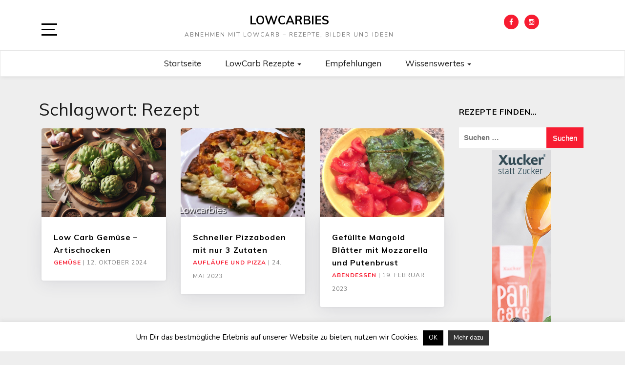

--- FILE ---
content_type: text/html; charset=UTF-8
request_url: https://www.lowcarbies.de/tag/rezept/
body_size: 19509
content:
<!doctype html>
<html lang="de">

<head>
	<script async src="https://pagead2.googlesyndication.com/pagead/js/adsbygoogle.js?client=ca-pub-4706934591243221"crossorigin="anonymous"></script>
	<meta charset="UTF-8">
	<link rel="profile" href="http://gmpg.org/xfn/11">
    <meta http-equiv="X-UA-Compatible" content="IE=edge">
    <meta name="viewport" content="width=device-width, initial-scale=1">
	<meta name='robots' content='index, follow, max-image-preview:large, max-snippet:-1, max-video-preview:-1' />

	<!-- This site is optimized with the Yoast SEO plugin v25.6 - https://yoast.com/wordpress/plugins/seo/ -->
	<title>Rezept Archive - Lowcarbies</title>
	<link rel="canonical" href="https://www.lowcarbies.de/tag/rezept/" />
	<meta property="og:locale" content="de_DE" />
	<meta property="og:type" content="article" />
	<meta property="og:title" content="Rezept Archive - Lowcarbies" />
	<meta property="og:url" content="https://www.lowcarbies.de/tag/rezept/" />
	<meta property="og:site_name" content="Lowcarbies" />
	<meta name="twitter:card" content="summary_large_image" />
	<script type="application/ld+json" class="yoast-schema-graph">{"@context":"https://schema.org","@graph":[{"@type":"CollectionPage","@id":"https://www.lowcarbies.de/tag/rezept/","url":"https://www.lowcarbies.de/tag/rezept/","name":"Rezept Archive - Lowcarbies","isPartOf":{"@id":"https://www.lowcarbies.de/#website"},"primaryImageOfPage":{"@id":"https://www.lowcarbies.de/tag/rezept/#primaryimage"},"image":{"@id":"https://www.lowcarbies.de/tag/rezept/#primaryimage"},"thumbnailUrl":"https://www.lowcarbies.de/wp-content/uploads/2024/10/IMG_8746.jpeg","breadcrumb":{"@id":"https://www.lowcarbies.de/tag/rezept/#breadcrumb"},"inLanguage":"de"},{"@type":"ImageObject","inLanguage":"de","@id":"https://www.lowcarbies.de/tag/rezept/#primaryimage","url":"https://www.lowcarbies.de/wp-content/uploads/2024/10/IMG_8746.jpeg","contentUrl":"https://www.lowcarbies.de/wp-content/uploads/2024/10/IMG_8746.jpeg","width":1125,"height":846},{"@type":"BreadcrumbList","@id":"https://www.lowcarbies.de/tag/rezept/#breadcrumb","itemListElement":[{"@type":"ListItem","position":1,"name":"Startseite","item":"https://www.lowcarbies.de/"},{"@type":"ListItem","position":2,"name":"Rezept"}]},{"@type":"WebSite","@id":"https://www.lowcarbies.de/#website","url":"https://www.lowcarbies.de/","name":"Lowcarbies","description":"Abnehmen mit Lowcarb - Rezepte, Bilder und Ideen","potentialAction":[{"@type":"SearchAction","target":{"@type":"EntryPoint","urlTemplate":"https://www.lowcarbies.de/?s={search_term_string}"},"query-input":{"@type":"PropertyValueSpecification","valueRequired":true,"valueName":"search_term_string"}}],"inLanguage":"de"}]}</script>
	<!-- / Yoast SEO plugin. -->


<link rel='dns-prefetch' href='//www.googletagmanager.com' />
<link rel='dns-prefetch' href='//fonts.googleapis.com' />
<link rel='dns-prefetch' href='//pagead2.googlesyndication.com' />
<link rel="alternate" type="application/rss+xml" title="Lowcarbies &raquo; Feed" href="https://www.lowcarbies.de/feed/" />
<link rel="alternate" type="application/rss+xml" title="Lowcarbies &raquo; Kommentar-Feed" href="https://www.lowcarbies.de/comments/feed/" />
<link rel="alternate" type="application/rss+xml" title="Lowcarbies &raquo; Rezept Schlagwort-Feed" href="https://www.lowcarbies.de/tag/rezept/feed/" />
<script type="text/javascript">
/* <![CDATA[ */
window._wpemojiSettings = {"baseUrl":"https:\/\/s.w.org\/images\/core\/emoji\/15.0.3\/72x72\/","ext":".png","svgUrl":"https:\/\/s.w.org\/images\/core\/emoji\/15.0.3\/svg\/","svgExt":".svg","source":{"concatemoji":"https:\/\/www.lowcarbies.de\/wp-includes\/js\/wp-emoji-release.min.js?ver=6.6.4"}};
/*! This file is auto-generated */
!function(i,n){var o,s,e;function c(e){try{var t={supportTests:e,timestamp:(new Date).valueOf()};sessionStorage.setItem(o,JSON.stringify(t))}catch(e){}}function p(e,t,n){e.clearRect(0,0,e.canvas.width,e.canvas.height),e.fillText(t,0,0);var t=new Uint32Array(e.getImageData(0,0,e.canvas.width,e.canvas.height).data),r=(e.clearRect(0,0,e.canvas.width,e.canvas.height),e.fillText(n,0,0),new Uint32Array(e.getImageData(0,0,e.canvas.width,e.canvas.height).data));return t.every(function(e,t){return e===r[t]})}function u(e,t,n){switch(t){case"flag":return n(e,"\ud83c\udff3\ufe0f\u200d\u26a7\ufe0f","\ud83c\udff3\ufe0f\u200b\u26a7\ufe0f")?!1:!n(e,"\ud83c\uddfa\ud83c\uddf3","\ud83c\uddfa\u200b\ud83c\uddf3")&&!n(e,"\ud83c\udff4\udb40\udc67\udb40\udc62\udb40\udc65\udb40\udc6e\udb40\udc67\udb40\udc7f","\ud83c\udff4\u200b\udb40\udc67\u200b\udb40\udc62\u200b\udb40\udc65\u200b\udb40\udc6e\u200b\udb40\udc67\u200b\udb40\udc7f");case"emoji":return!n(e,"\ud83d\udc26\u200d\u2b1b","\ud83d\udc26\u200b\u2b1b")}return!1}function f(e,t,n){var r="undefined"!=typeof WorkerGlobalScope&&self instanceof WorkerGlobalScope?new OffscreenCanvas(300,150):i.createElement("canvas"),a=r.getContext("2d",{willReadFrequently:!0}),o=(a.textBaseline="top",a.font="600 32px Arial",{});return e.forEach(function(e){o[e]=t(a,e,n)}),o}function t(e){var t=i.createElement("script");t.src=e,t.defer=!0,i.head.appendChild(t)}"undefined"!=typeof Promise&&(o="wpEmojiSettingsSupports",s=["flag","emoji"],n.supports={everything:!0,everythingExceptFlag:!0},e=new Promise(function(e){i.addEventListener("DOMContentLoaded",e,{once:!0})}),new Promise(function(t){var n=function(){try{var e=JSON.parse(sessionStorage.getItem(o));if("object"==typeof e&&"number"==typeof e.timestamp&&(new Date).valueOf()<e.timestamp+604800&&"object"==typeof e.supportTests)return e.supportTests}catch(e){}return null}();if(!n){if("undefined"!=typeof Worker&&"undefined"!=typeof OffscreenCanvas&&"undefined"!=typeof URL&&URL.createObjectURL&&"undefined"!=typeof Blob)try{var e="postMessage("+f.toString()+"("+[JSON.stringify(s),u.toString(),p.toString()].join(",")+"));",r=new Blob([e],{type:"text/javascript"}),a=new Worker(URL.createObjectURL(r),{name:"wpTestEmojiSupports"});return void(a.onmessage=function(e){c(n=e.data),a.terminate(),t(n)})}catch(e){}c(n=f(s,u,p))}t(n)}).then(function(e){for(var t in e)n.supports[t]=e[t],n.supports.everything=n.supports.everything&&n.supports[t],"flag"!==t&&(n.supports.everythingExceptFlag=n.supports.everythingExceptFlag&&n.supports[t]);n.supports.everythingExceptFlag=n.supports.everythingExceptFlag&&!n.supports.flag,n.DOMReady=!1,n.readyCallback=function(){n.DOMReady=!0}}).then(function(){return e}).then(function(){var e;n.supports.everything||(n.readyCallback(),(e=n.source||{}).concatemoji?t(e.concatemoji):e.wpemoji&&e.twemoji&&(t(e.twemoji),t(e.wpemoji)))}))}((window,document),window._wpemojiSettings);
/* ]]> */
</script>
<!-- www.lowcarbies.de is managing ads with Advanced Ads 2.0.16 – https://wpadvancedads.com/ --><script id="lowca-ready">
			window.advanced_ads_ready=function(e,a){a=a||"complete";var d=function(e){return"interactive"===a?"loading"!==e:"complete"===e};d(document.readyState)?e():document.addEventListener("readystatechange",(function(a){d(a.target.readyState)&&e()}),{once:"interactive"===a})},window.advanced_ads_ready_queue=window.advanced_ads_ready_queue||[];		</script>
		<link rel='stylesheet' id='frontend.popup-css' href='https://www.lowcarbies.de/wp-content/plugins/popup-by-supsystic/modules/popup/css/frontend.popup.css?ver=1.10.35' type='text/css' media='all' />
<link rel='stylesheet' id='wprm-public-css' href='https://www.lowcarbies.de/wp-content/plugins/wp-recipe-maker/dist/public-modern.css?ver=9.8.0' type='text/css' media='all' />
<style id='wp-emoji-styles-inline-css' type='text/css'>

	img.wp-smiley, img.emoji {
		display: inline !important;
		border: none !important;
		box-shadow: none !important;
		height: 1em !important;
		width: 1em !important;
		margin: 0 0.07em !important;
		vertical-align: -0.1em !important;
		background: none !important;
		padding: 0 !important;
	}
</style>
<link rel='stylesheet' id='wp-block-library-css' href='https://www.lowcarbies.de/wp-includes/css/dist/block-library/style.min.css?ver=6.6.4' type='text/css' media='all' />
<style id='classic-theme-styles-inline-css' type='text/css'>
/*! This file is auto-generated */
.wp-block-button__link{color:#fff;background-color:#32373c;border-radius:9999px;box-shadow:none;text-decoration:none;padding:calc(.667em + 2px) calc(1.333em + 2px);font-size:1.125em}.wp-block-file__button{background:#32373c;color:#fff;text-decoration:none}
</style>
<style id='global-styles-inline-css' type='text/css'>
:root{--wp--preset--aspect-ratio--square: 1;--wp--preset--aspect-ratio--4-3: 4/3;--wp--preset--aspect-ratio--3-4: 3/4;--wp--preset--aspect-ratio--3-2: 3/2;--wp--preset--aspect-ratio--2-3: 2/3;--wp--preset--aspect-ratio--16-9: 16/9;--wp--preset--aspect-ratio--9-16: 9/16;--wp--preset--color--black: #000000;--wp--preset--color--cyan-bluish-gray: #abb8c3;--wp--preset--color--white: #ffffff;--wp--preset--color--pale-pink: #f78da7;--wp--preset--color--vivid-red: #cf2e2e;--wp--preset--color--luminous-vivid-orange: #ff6900;--wp--preset--color--luminous-vivid-amber: #fcb900;--wp--preset--color--light-green-cyan: #7bdcb5;--wp--preset--color--vivid-green-cyan: #00d084;--wp--preset--color--pale-cyan-blue: #8ed1fc;--wp--preset--color--vivid-cyan-blue: #0693e3;--wp--preset--color--vivid-purple: #9b51e0;--wp--preset--gradient--vivid-cyan-blue-to-vivid-purple: linear-gradient(135deg,rgba(6,147,227,1) 0%,rgb(155,81,224) 100%);--wp--preset--gradient--light-green-cyan-to-vivid-green-cyan: linear-gradient(135deg,rgb(122,220,180) 0%,rgb(0,208,130) 100%);--wp--preset--gradient--luminous-vivid-amber-to-luminous-vivid-orange: linear-gradient(135deg,rgba(252,185,0,1) 0%,rgba(255,105,0,1) 100%);--wp--preset--gradient--luminous-vivid-orange-to-vivid-red: linear-gradient(135deg,rgba(255,105,0,1) 0%,rgb(207,46,46) 100%);--wp--preset--gradient--very-light-gray-to-cyan-bluish-gray: linear-gradient(135deg,rgb(238,238,238) 0%,rgb(169,184,195) 100%);--wp--preset--gradient--cool-to-warm-spectrum: linear-gradient(135deg,rgb(74,234,220) 0%,rgb(151,120,209) 20%,rgb(207,42,186) 40%,rgb(238,44,130) 60%,rgb(251,105,98) 80%,rgb(254,248,76) 100%);--wp--preset--gradient--blush-light-purple: linear-gradient(135deg,rgb(255,206,236) 0%,rgb(152,150,240) 100%);--wp--preset--gradient--blush-bordeaux: linear-gradient(135deg,rgb(254,205,165) 0%,rgb(254,45,45) 50%,rgb(107,0,62) 100%);--wp--preset--gradient--luminous-dusk: linear-gradient(135deg,rgb(255,203,112) 0%,rgb(199,81,192) 50%,rgb(65,88,208) 100%);--wp--preset--gradient--pale-ocean: linear-gradient(135deg,rgb(255,245,203) 0%,rgb(182,227,212) 50%,rgb(51,167,181) 100%);--wp--preset--gradient--electric-grass: linear-gradient(135deg,rgb(202,248,128) 0%,rgb(113,206,126) 100%);--wp--preset--gradient--midnight: linear-gradient(135deg,rgb(2,3,129) 0%,rgb(40,116,252) 100%);--wp--preset--font-size--small: 13px;--wp--preset--font-size--medium: 20px;--wp--preset--font-size--large: 36px;--wp--preset--font-size--x-large: 42px;--wp--preset--spacing--20: 0.44rem;--wp--preset--spacing--30: 0.67rem;--wp--preset--spacing--40: 1rem;--wp--preset--spacing--50: 1.5rem;--wp--preset--spacing--60: 2.25rem;--wp--preset--spacing--70: 3.38rem;--wp--preset--spacing--80: 5.06rem;--wp--preset--shadow--natural: 6px 6px 9px rgba(0, 0, 0, 0.2);--wp--preset--shadow--deep: 12px 12px 50px rgba(0, 0, 0, 0.4);--wp--preset--shadow--sharp: 6px 6px 0px rgba(0, 0, 0, 0.2);--wp--preset--shadow--outlined: 6px 6px 0px -3px rgba(255, 255, 255, 1), 6px 6px rgba(0, 0, 0, 1);--wp--preset--shadow--crisp: 6px 6px 0px rgba(0, 0, 0, 1);}:where(.is-layout-flex){gap: 0.5em;}:where(.is-layout-grid){gap: 0.5em;}body .is-layout-flex{display: flex;}.is-layout-flex{flex-wrap: wrap;align-items: center;}.is-layout-flex > :is(*, div){margin: 0;}body .is-layout-grid{display: grid;}.is-layout-grid > :is(*, div){margin: 0;}:where(.wp-block-columns.is-layout-flex){gap: 2em;}:where(.wp-block-columns.is-layout-grid){gap: 2em;}:where(.wp-block-post-template.is-layout-flex){gap: 1.25em;}:where(.wp-block-post-template.is-layout-grid){gap: 1.25em;}.has-black-color{color: var(--wp--preset--color--black) !important;}.has-cyan-bluish-gray-color{color: var(--wp--preset--color--cyan-bluish-gray) !important;}.has-white-color{color: var(--wp--preset--color--white) !important;}.has-pale-pink-color{color: var(--wp--preset--color--pale-pink) !important;}.has-vivid-red-color{color: var(--wp--preset--color--vivid-red) !important;}.has-luminous-vivid-orange-color{color: var(--wp--preset--color--luminous-vivid-orange) !important;}.has-luminous-vivid-amber-color{color: var(--wp--preset--color--luminous-vivid-amber) !important;}.has-light-green-cyan-color{color: var(--wp--preset--color--light-green-cyan) !important;}.has-vivid-green-cyan-color{color: var(--wp--preset--color--vivid-green-cyan) !important;}.has-pale-cyan-blue-color{color: var(--wp--preset--color--pale-cyan-blue) !important;}.has-vivid-cyan-blue-color{color: var(--wp--preset--color--vivid-cyan-blue) !important;}.has-vivid-purple-color{color: var(--wp--preset--color--vivid-purple) !important;}.has-black-background-color{background-color: var(--wp--preset--color--black) !important;}.has-cyan-bluish-gray-background-color{background-color: var(--wp--preset--color--cyan-bluish-gray) !important;}.has-white-background-color{background-color: var(--wp--preset--color--white) !important;}.has-pale-pink-background-color{background-color: var(--wp--preset--color--pale-pink) !important;}.has-vivid-red-background-color{background-color: var(--wp--preset--color--vivid-red) !important;}.has-luminous-vivid-orange-background-color{background-color: var(--wp--preset--color--luminous-vivid-orange) !important;}.has-luminous-vivid-amber-background-color{background-color: var(--wp--preset--color--luminous-vivid-amber) !important;}.has-light-green-cyan-background-color{background-color: var(--wp--preset--color--light-green-cyan) !important;}.has-vivid-green-cyan-background-color{background-color: var(--wp--preset--color--vivid-green-cyan) !important;}.has-pale-cyan-blue-background-color{background-color: var(--wp--preset--color--pale-cyan-blue) !important;}.has-vivid-cyan-blue-background-color{background-color: var(--wp--preset--color--vivid-cyan-blue) !important;}.has-vivid-purple-background-color{background-color: var(--wp--preset--color--vivid-purple) !important;}.has-black-border-color{border-color: var(--wp--preset--color--black) !important;}.has-cyan-bluish-gray-border-color{border-color: var(--wp--preset--color--cyan-bluish-gray) !important;}.has-white-border-color{border-color: var(--wp--preset--color--white) !important;}.has-pale-pink-border-color{border-color: var(--wp--preset--color--pale-pink) !important;}.has-vivid-red-border-color{border-color: var(--wp--preset--color--vivid-red) !important;}.has-luminous-vivid-orange-border-color{border-color: var(--wp--preset--color--luminous-vivid-orange) !important;}.has-luminous-vivid-amber-border-color{border-color: var(--wp--preset--color--luminous-vivid-amber) !important;}.has-light-green-cyan-border-color{border-color: var(--wp--preset--color--light-green-cyan) !important;}.has-vivid-green-cyan-border-color{border-color: var(--wp--preset--color--vivid-green-cyan) !important;}.has-pale-cyan-blue-border-color{border-color: var(--wp--preset--color--pale-cyan-blue) !important;}.has-vivid-cyan-blue-border-color{border-color: var(--wp--preset--color--vivid-cyan-blue) !important;}.has-vivid-purple-border-color{border-color: var(--wp--preset--color--vivid-purple) !important;}.has-vivid-cyan-blue-to-vivid-purple-gradient-background{background: var(--wp--preset--gradient--vivid-cyan-blue-to-vivid-purple) !important;}.has-light-green-cyan-to-vivid-green-cyan-gradient-background{background: var(--wp--preset--gradient--light-green-cyan-to-vivid-green-cyan) !important;}.has-luminous-vivid-amber-to-luminous-vivid-orange-gradient-background{background: var(--wp--preset--gradient--luminous-vivid-amber-to-luminous-vivid-orange) !important;}.has-luminous-vivid-orange-to-vivid-red-gradient-background{background: var(--wp--preset--gradient--luminous-vivid-orange-to-vivid-red) !important;}.has-very-light-gray-to-cyan-bluish-gray-gradient-background{background: var(--wp--preset--gradient--very-light-gray-to-cyan-bluish-gray) !important;}.has-cool-to-warm-spectrum-gradient-background{background: var(--wp--preset--gradient--cool-to-warm-spectrum) !important;}.has-blush-light-purple-gradient-background{background: var(--wp--preset--gradient--blush-light-purple) !important;}.has-blush-bordeaux-gradient-background{background: var(--wp--preset--gradient--blush-bordeaux) !important;}.has-luminous-dusk-gradient-background{background: var(--wp--preset--gradient--luminous-dusk) !important;}.has-pale-ocean-gradient-background{background: var(--wp--preset--gradient--pale-ocean) !important;}.has-electric-grass-gradient-background{background: var(--wp--preset--gradient--electric-grass) !important;}.has-midnight-gradient-background{background: var(--wp--preset--gradient--midnight) !important;}.has-small-font-size{font-size: var(--wp--preset--font-size--small) !important;}.has-medium-font-size{font-size: var(--wp--preset--font-size--medium) !important;}.has-large-font-size{font-size: var(--wp--preset--font-size--large) !important;}.has-x-large-font-size{font-size: var(--wp--preset--font-size--x-large) !important;}
:where(.wp-block-post-template.is-layout-flex){gap: 1.25em;}:where(.wp-block-post-template.is-layout-grid){gap: 1.25em;}
:where(.wp-block-columns.is-layout-flex){gap: 2em;}:where(.wp-block-columns.is-layout-grid){gap: 2em;}
:root :where(.wp-block-pullquote){font-size: 1.5em;line-height: 1.6;}
</style>
<link rel='stylesheet' id='cookie-law-info-css' href='https://www.lowcarbies.de/wp-content/plugins/cookie-law-info/legacy/public/css/cookie-law-info-public.css?ver=3.3.9.1' type='text/css' media='all' />
<link rel='stylesheet' id='cookie-law-info-gdpr-css' href='https://www.lowcarbies.de/wp-content/plugins/cookie-law-info/legacy/public/css/cookie-law-info-gdpr.css?ver=3.3.9.1' type='text/css' media='all' />
<link rel='stylesheet' id='bootstrap-css' href='https://www.lowcarbies.de/wp-content/themes/marinate/css/bootstrap.css?ver=6.6.4' type='text/css' media='all' />
<link rel='stylesheet' id='font-awesome-css' href='https://www.lowcarbies.de/wp-content/themes/marinate/css/font-awesome.css?ver=6.6.4' type='text/css' media='all' />
<link rel='stylesheet' id='pushy-css' href='https://www.lowcarbies.de/wp-content/themes/marinate/css/pushy.css?ver=6.6.4' type='text/css' media='all' />
<link rel='stylesheet' id='marinate-style-css' href='https://www.lowcarbies.de/wp-content/themes/marinate/style.css?ver=6.6.4' type='text/css' media='all' />
<link rel='stylesheet' id='marinate-fonts-css' href='https://fonts.googleapis.com/css?family=Muli%3A400%2C400i%2C700%2C700i%7CNunito%3A400%2C600%2C700&#038;subset=latin%2Clatin-ext' type='text/css' media='all' />
<link rel='stylesheet' id='otw-shortcode-general_foundicons-css' href='https://www.lowcarbies.de/wp-content/plugins/buttons-shortcode-and-widget/include/otw_components/otw_shortcode/css/general_foundicons.css?ver=6.6.4' type='text/css' media='all' />
<link rel='stylesheet' id='otw-shortcode-social_foundicons-css' href='https://www.lowcarbies.de/wp-content/plugins/buttons-shortcode-and-widget/include/otw_components/otw_shortcode/css/social_foundicons.css?ver=6.6.4' type='text/css' media='all' />
<link rel='stylesheet' id='otw-shortcode-css' href='https://www.lowcarbies.de/wp-content/plugins/buttons-shortcode-and-widget/include/otw_components/otw_shortcode/css/otw_shortcode.css?ver=6.6.4' type='text/css' media='all' />
<script type="text/javascript" src="https://www.lowcarbies.de/wp-includes/js/jquery/jquery.min.js?ver=3.7.1" id="jquery-core-js"></script>
<script type="text/javascript" src="https://www.lowcarbies.de/wp-includes/js/jquery/jquery-migrate.min.js?ver=3.4.1" id="jquery-migrate-js"></script>
<script type="text/javascript" src="https://www.lowcarbies.de/wp-content/plugins/popup-by-supsystic/js/common.min.js?ver=1.10.35" id="commonPps-js"></script>
<script type="text/javascript" id="corePps-js-extra">
/* <![CDATA[ */
var PPS_DATA = {"siteUrl":"https:\/\/www.lowcarbies.de\/","imgPath":"https:\/\/www.lowcarbies.de\/wp-content\/plugins\/popup-by-supsystic\/img\/","cssPath":"https:\/\/www.lowcarbies.de\/wp-content\/plugins\/popup-by-supsystic\/css\/","loader":"https:\/\/www.lowcarbies.de\/wp-content\/plugins\/popup-by-supsystic\/img\/loading.gif","close":"https:\/\/www.lowcarbies.de\/wp-content\/plugins\/popup-by-supsystic\/img\/cross.gif","ajaxurl":"https:\/\/www.lowcarbies.de\/wp-admin\/admin-ajax.php","options":{"add_love_link":"0","disable_autosave":"0"},"PPS_CODE":"pps","jsPath":"https:\/\/www.lowcarbies.de\/wp-content\/plugins\/popup-by-supsystic\/js\/"};
/* ]]> */
</script>
<script type="text/javascript" src="https://www.lowcarbies.de/wp-content/plugins/popup-by-supsystic/js/core.min.js?ver=1.10.35" id="corePps-js"></script>
<script type="text/javascript" id="frontend.popup-js-extra">
/* <![CDATA[ */
var ppsPopups = [{"id":"50","label":"Sign Up Classic Gemeinsam typ","active":"1","original_id":"42","params":{"main":{"show_on":"page_load","show_on_page_load_enb_delay":"1","show_on_page_load_delay":"10","show_on_click_on_el_delay":"0","show_on_scroll_window_delay":"0","show_on_scroll_window_perc_scroll":"0","show_on_link_follow_delay":"0","visit_page_cnt":"","close_on":"user_close","show_pages":"all","show_time_from":"12:00am","show_time_to":"12:00am","show_date_from":"","show_date_to":"","show_to":"first_time_visit","show_to_first_time_visit_days":"10","show_to_until_make_action_days":"30","count_times_num":"1","count_times_mes":"day","hide_for_devices_show":"0","hide_for_post_types_show":"0","hide_for_ips_show":"0","hide_for_ips":"","hide_for_countries_show":"0","hide_for_languages_show":"0","hide_search_engines_show":"0","hide_preg_url_show":"0","hide_preg_url":"","hide_for_user_roles_show":"0"},"tpl":{"width":"400","width_measure":"px","bg_overlay_opacity":"0.5","bg_overlay_type":"color","bg_overlay_color":"#000","bg_overlay_img":"","bg_overlay_img_pos":"stretch","bg_type_0":"img","bg_img_0":"https:\/\/www.lowcarbies.de\/wp-content\/plugins\/popup-by-supsystic\/assets\/popup\/img\/assets\/sign-up-classic-bg.png","bg_color_0":"#c9ae94","bg_type_1":"color","bg_img_1":"","bg_color_1":"#9c8570","font_label":"default","label_font_color":"#ffffff","font_txt_0":"default","text_font_color_0":"#f9e6ce","font_footer":"default","footer_font_color":"#585858","reidrect_on_close":"","close_btn":"while_close","bullets":"lists_green","layered_pos":"","enb_label":"1","label":"Registriere Dich<br \/>zum Newsletter!","enb_txt_0":"1","enb_foot_note":"1","foot_note":"<small>Ich behandle deine Daten vertraulich, und gebe diese niemals an Dritte weiter!  <a href=\"www.lowcarbies.de\/datenschutz\">Datenschutzerkl\u00e4rung.<\/a><\/small>","enb_sm_facebook":"1","enb_sm_googleplus":"1","enb_sm_twitter":"1","sm_design":"boxy","anim_key":"none","anim_close_key":"","anim_duration":1000,"anim_close_duration":"","enb_subscribe":"1","sub_dest":"mailpoet","sub_wp_create_user_role":"subscriber","sub_confirm_reload_time":"10","sub_mailchimp_groups_full":"","sub_mailpoet_list":"3","sub_fields":{"name":{"enb":"1","name":"name","html":"text","label":"Name","value":"","custom":"0","mandatory":"0","set_preset":""},"email":{"name":"email","html":"text","label":"E-Mail","value":"","custom":"0","mandatory":"1","set_preset":"","enb":"1"}},"blacklist":"","blacklist_error":"Your email is in blacklist","sub_txt_confirm_sent":"Bitte best\u00e4tige deine Anmeldung mit Klick auf den Aktivierungslink in deinem Postfach.","sub_txt_success":"Vielen Dank f\u00fcr Deine Anmeldung zum lowcarbies.de Newsletter","sub_txt_invalid_email":"falsche Mailadresse","sub_txt_exists_email":"Leere oder ung\u00fcltige eMail Adresse","sub_redirect_url":"","sub_txt_confirm_mail_subject":"Confirm subscription on [sitename]","sub_txt_confirm_mail_from":"nala1510@outlook.de","sub_txt_confirm_mail_message":"You subscribed on site <a href=\"[siteurl]\">[sitename]<\/a>. Follow <a href=\"[confirm_link]\">this link<\/a> to complete your subscription. If you did not subscribe here - just ignore this message.","sub_txt_subscriber_mail_subject":"[sitename] Your username and password","sub_txt_subscriber_mail_from":"nala1510@outlook.de","sub_txt_subscriber_mail_message":"Username: [user_login]<br \/>Password: [password]<br \/>[login_url]","sub_redirect_email_exists":"","sub_btn_label":"Abonnieren","sub_new_email":"nala1510@outlook.de","sub_new_subject":"Neuer Lowcarbies Abonnement","sub_new_message":"You have new subscriber on your site <a href=\"[siteurl]\">[sitename]<\/a>, here us subscriber information:<br \/>[subscriber_data]","stat_ga_code":"","txt_0":"<p>Melde Dich jetzt zum beliebten Low Carb Newsletter an und verpasse keine Rezepte mehr.<\/p>","enb_sub_name":1,"reg_fields":{"name":{"label":"Name","html":"text","enb":1,"name":"name"},"email":{"label":"E-Mail","html":"text","enb":true,"mandatory":true,"name":"email"}}},"opts_attrs":{"bg_number":"2","txt_block_number":"1"}},"img_preview":"sign-up-classic.jpg","show_on":"1","show_to":"2","show_pages":"1","type_id":"1","views":"16046","unique_views":"16046","actions":"303","date_created":"2015-01-10 17:59:43","sort_order":"0","show_in_admin_area":"0","img_preview_url":"https:\/\/www.lowcarbies.de\/wp-content\/plugins\/popup-by-supsystic\/assets\/popup\/img\/preview\/sign-up-classic.jpg","view_id":"50_851374","type":"common","rendered_html":"<span style=\"display: none;\" id=\"ppsPopupStylesHidden_50_851374\">#ppsPopupShell_50_851374 {\n\twidth: 400px;\n  \tpadding: 15px;\n  \tfont-family: \"Hind\",\"arial\",arial;\n\tfont-size: 13px;\n\tline-height: 21px;\n\tfont-weight: normal;\n\tcolor: #4d4d4d;\n  \ttext-align: center;\n}\n#ppsPopupShell_50_851374, #ppsPopupShell_50_851374 * {\n\t-webkit-box-sizing: border-box;\n\t-moz-box-sizing:    border-box;\n\tbox-sizing:         border-box;\n}\n#ppsPopupShell_50_851374 .ppsInnerTblContent {\n\tdisplay: table;\n  \twidth: 100%;\n}\n#ppsPopupShell_50_851374 .ppsPopupInner {\n  \twidth: 100%;\n  \tdisplay: table-cell;\n  \tpadding: 40px;  \tbackground-image: url(\"https:\/\/www.lowcarbies.de\/wp-content\/plugins\/popup-by-supsystic\/assets\/popup\/img\/assets\/sign-up-classic-bg.png\");\n  \tbackground-repeat: no-repeat;\n  \tbackground-size: cover;}\n#ppsPopupShell_50_851374 .ppsPopupLabel {\n\tfont-family: \"Dancing Script\", arial;\n\tfont-size: 40px;\n\tline-height: 40px;\n\tfont-weight: bold;\n  \tmargin-bottom: 30px;\n}\n#ppsPopupShell_50_851374 .ppsSubscribeShell form {\n\tmargin-bottom: 20px;\n}\n#ppsPopupShell_50_851374 .ppsSubscribeShell input,\n#ppsPopupShell_50_851374 .ppsSubscribeShell .ppsSubSelect,\n#ppsPopupShell_50_851374 .ppsSubscribeShell textarea {\n\twidth: 100%;\n  \tmargin-bottom: 10px;\n  \theight: 40px;\n  \tborder: none;\n\tborder-radius: 0;\n  \tfont-size: 17px;\n}\n#ppsPopupShell_50_851374 .ppsSubscribeShell input[type=text],#ppsPopupShell_50_851374 .ppsSubscribeShell input[type=email],#ppsPopupShell_50_851374 .ppsSubscribeShell input[type=password],#ppsPopupShell_50_851374 .ppsSubscribeShell input[type=email],\n#ppsPopupShell_50_851374 .ppsSubscribeShell .ppsSubSelect,\n#ppsPopupShell_50_851374 .ppsSubscribeShell textarea {\n  \tpadding-left: 10px;\n  \t\n  \tbackground-color: #fff;\n}\n#ppsPopupShell_50_851374 .ppsSubscribeShell .ppsSubSelect {\n\tdisplay: table;\n  \ttext-align: left;\n}\n#ppsPopupShell_50_851374 .ppsSubscribeShell .ppsSubSelectLabel,\n#ppsPopupShell_50_851374 .ppsSubscribeShell select {\n\tdisplay: table-cell;\n  \tcolor: #000;\n}\n#ppsPopupShell_50_851374 .ppsSubscribeShell .ppsSubSelectLabel {\n\topacity: 0.5;\n}\n#ppsPopupShell_50_851374 .ppsSubscribeShell select {\n\twidth: 100%;\n  \tbackground-color: transparent;\n  \theight: 40px;\n  \tborder: none;\n  \tmargin-left: -4px;\n  \tfont-size: 17px;\n}\n#ppsPopupShell_50_851374 .ppsSubscribeShell textarea {\n\tfont-family: inherit;\n  \theight: auto;\n    padding-top: 5px;\n}\n#ppsPopupShell_50_851374 .ppsSubscribeShell input[type=submit] {\n\tborder-color: #000;  \tbackground: #9c8570 100%;\n  \tbackground-image: none;\n  \tborder: 1px solid #fff;\n  \tbox-shadow: 0 0 0 4px #9c8570;\n  \twidth: calc(100% - 8px);  \tcolor: #fff;\n  \tcursor: pointer;\n}\n#ppsPopupShell_50_851374 .ppsSubscribeShell input[type=submit]:hover {\n   border-width: 2px;\n}\n#ppsPopupShell_50_851374 .ppsPopupTxt_0 {\n  \twidth: 100%;\n\tfont-size: 14px;\n  \tmargin-bottom: 20px;\n}\n#ppsPopupShell_50_851374 .ppsPopupClose {\n\tbackground-repeat: no-repeat;\n  \tcursor: pointer;\n\ttop: 15px;\n  \tright: 10px;\n}\n#ppsPopupShell_50_851374 .ppsPopupClose.ppsPopupClose_lists_black {\n \ttop: 0 !important;\n  \tright: 0 !important;\n}\n#ppsPopupShell_50_851374 .ppsPopupClose:hover {\n\topacity: 0.8;\n}\n#ppsPopupShell_50_851374 .ppsFootNote {\n\tcolor: #585858;\n    font-family: \"Helvetica Neue\",Helvetica,Arial,sans-serif;\n    font-size: x-small;\n    font-style: italic;\n    line-height: 14px;\n  \tmargin: 5px 30px;\n}\n#ppsPopupShell_50_851374 .ppsSm {\n\tmargin-top:20px;\n}#ppsPopupShell_50_851374 .ppsPopupClose { position:absolute;background-image:url(\"https:\/\/www.lowcarbies.de\/wp-content\/plugins\/popup-by-supsystic\/modules\/popup\/img\/assets\/close_btns\/while_close.png\");background-repeat:no-repeat;top:15px;right:15px;width:20px;height:19px; }#ppsPopupShell_50_851374 ul li { background-image:url(\"https:\/\/www.lowcarbies.de\/wp-content\/plugins\/popup-by-supsystic\/modules\/popup\/img\/assets\/bullets\/lists_green.png\");;list-style:none !important;background-repeat:no-repeat !important;padding-left:30px !important;margin-bottom:10px !important;min-height:25px !important; }<\/span><link href=\"https:\/\/fonts.googleapis.com\/css?family=Dancing+Script|Gloria+Hallelujah|Hind|Pacifico|Satisfy\" rel=\"stylesheet\"> \n<div id=\"ppsPopupShell_50_851374\" class=\"ppsPopupShell ppsPopupListsShell\">\n\t<a href=\"#\" class=\"ppsPopupClose ppsPopupClose_while_close\"><\/a>\n\t<div class=\"ppsInnerTblContent\">\n\t\t<div class=\"ppsPopupListsInner ppsPopupInner\">\t\t\t\t<div class=\"ppsPopupLabel ppsPopupListsLabel\">Registriere Dich<br \/>zum Newsletter!<\/div>\t\t\t<div style=\"clear: both;\"><\/div>\t\t\t\t<div class=\"ppsPopupTxt ppsPopupClassyTxt ppsPopupClassyTxt_0 ppsPopupTxt_0\">\n\t\t\t\t<p>Melde Dich jetzt zum beliebten Low Carb Newsletter an und verpasse keine Rezepte mehr.<\/p>\n\t\t\t\t<\/div>\t\t\t\t<div class=\"ppsSubscribeShell\">\n\t\t\t\t\t<form class=\"ppsSubscribeForm ppsSubscribeForm_mailpoet\" action=\"https:\/\/www.lowcarbies.de\/\" method=\"post\">\n\t\t\t\t\t<input type=\"text\" name=\"name\" value=\"\"  placeholder=\"Name\" \/><input type=\"email\" name=\"email\" value=\"\"  required  placeholder=\"E-Mail\" \/>\n\t\t\t\t\t<input type=\"submit\" name=\"submit\" value=\"Abonnieren\" \/>\n\t\t\t\t\t<input type=\"hidden\" name=\"mod\" value=\"subscribe\"  \/><input type=\"hidden\" name=\"action\" value=\"subscribe\"  \/><input type=\"hidden\" name=\"id\" value=\"50\"  \/><input type=\"hidden\" name=\"_wpnonce\" value=\"83ce5736c2\"  \/><div class=\"ppsSubMsg\"><\/div><\/form>\n\t\t\t\t\t<div style=\"clear: both;\"><\/div>\n\t\t\t\t<\/div>\t\t\t<div style=\"clear: both;\"><\/div>\n\t\t\t<div class=\"ppsRightCol\">\t\t\t\t\t<div class=\"ppsFootNote\">\n\t\t\t\t\t<small>Ich behandle deine Daten vertraulich, und gebe diese niemals an Dritte weiter!  <a href=\"www.lowcarbies.de\/datenschutz\">Datenschutzerkl\u00e4rung.<\/a><\/small>\n\t\t\t\t\t<\/div>\t\t\t<\/div>\n\t\t<\/div>\n\t<\/div>\n<\/div><img class=\"ppsPopupPreloadImg ppsPopupPreloadImg_50_851374\" src=\"https:\/\/www.lowcarbies.de\/wp-content\/plugins\/popup-by-supsystic\/assets\/popup\/img\/assets\/sign-up-classic-bg.png\" \/>","connect_hash":"b7bdceb00c7edd76054286ea7f6efc64"}];
/* ]]> */
</script>
<script type="text/javascript" src="https://www.lowcarbies.de/wp-content/plugins/popup-by-supsystic/modules/popup/js/frontend.popup.js?ver=1.10.35" id="frontend.popup-js"></script>
<script type="text/javascript" id="cookie-law-info-js-extra">
/* <![CDATA[ */
var Cli_Data = {"nn_cookie_ids":[],"cookielist":[],"non_necessary_cookies":[],"ccpaEnabled":"","ccpaRegionBased":"","ccpaBarEnabled":"","strictlyEnabled":["necessary","obligatoire"],"ccpaType":"gdpr","js_blocking":"","custom_integration":"","triggerDomRefresh":"","secure_cookies":""};
var cli_cookiebar_settings = {"animate_speed_hide":"500","animate_speed_show":"500","background":"#FFF","border":"#b1a6a6c2","border_on":"","button_1_button_colour":"#000","button_1_button_hover":"#000000","button_1_link_colour":"#fff","button_1_as_button":"1","button_1_new_win":"1","button_2_button_colour":"#333","button_2_button_hover":"#292929","button_2_link_colour":"#ffffff","button_2_as_button":"1","button_2_hidebar":"","button_3_button_colour":"#000","button_3_button_hover":"#000000","button_3_link_colour":"#fff","button_3_as_button":"1","button_3_new_win":"","button_4_button_colour":"#000","button_4_button_hover":"#000000","button_4_link_colour":"#fff","button_4_as_button":"1","button_7_button_colour":"#61a229","button_7_button_hover":"#4e8221","button_7_link_colour":"#fff","button_7_as_button":"1","button_7_new_win":"","font_family":"inherit","header_fix":"","notify_animate_hide":"","notify_animate_show":"","notify_div_id":"#cookie-law-info-bar","notify_position_horizontal":"right","notify_position_vertical":"bottom","scroll_close":"","scroll_close_reload":"","accept_close_reload":"","reject_close_reload":"","showagain_tab":"","showagain_background":"#fff","showagain_border":"#000","showagain_div_id":"#cookie-law-info-again","showagain_x_position":"100px","text":"#000","show_once_yn":"","show_once":"10000","logging_on":"","as_popup":"","popup_overlay":"1","bar_heading_text":"","cookie_bar_as":"banner","popup_showagain_position":"bottom-right","widget_position":"left"};
var log_object = {"ajax_url":"https:\/\/www.lowcarbies.de\/wp-admin\/admin-ajax.php"};
/* ]]> */
</script>
<script type="text/javascript" src="https://www.lowcarbies.de/wp-content/plugins/cookie-law-info/legacy/public/js/cookie-law-info-public.js?ver=3.3.9.1" id="cookie-law-info-js"></script>

<!-- Google Tag (gtac.js) durch Site-Kit hinzugefügt -->
<!-- Von Site Kit hinzugefügtes Google-Analytics-Snippet -->
<script type="text/javascript" src="https://www.googletagmanager.com/gtag/js?id=GT-5D4XTDG" id="google_gtagjs-js" async></script>
<script type="text/javascript" id="google_gtagjs-js-after">
/* <![CDATA[ */
window.dataLayer = window.dataLayer || [];function gtag(){dataLayer.push(arguments);}
gtag("set","linker",{"domains":["www.lowcarbies.de"]});
gtag("js", new Date());
gtag("set", "developer_id.dZTNiMT", true);
gtag("config", "GT-5D4XTDG");
/* ]]> */
</script>
<link rel="https://api.w.org/" href="https://www.lowcarbies.de/wp-json/" /><link rel="alternate" title="JSON" type="application/json" href="https://www.lowcarbies.de/wp-json/wp/v2/tags/26" /><link rel="EditURI" type="application/rsd+xml" title="RSD" href="https://www.lowcarbies.de/xmlrpc.php?rsd" />
<meta name="generator" content="WordPress 6.6.4" />
<meta name="generator" content="Site Kit by Google 1.170.0" /><style type="text/css"> .tippy-box[data-theme~="wprm"] { background-color: #333333; color: #FFFFFF; } .tippy-box[data-theme~="wprm"][data-placement^="top"] > .tippy-arrow::before { border-top-color: #333333; } .tippy-box[data-theme~="wprm"][data-placement^="bottom"] > .tippy-arrow::before { border-bottom-color: #333333; } .tippy-box[data-theme~="wprm"][data-placement^="left"] > .tippy-arrow::before { border-left-color: #333333; } .tippy-box[data-theme~="wprm"][data-placement^="right"] > .tippy-arrow::before { border-right-color: #333333; } .tippy-box[data-theme~="wprm"] a { color: #FFFFFF; } .wprm-comment-rating svg { width: 18px !important; height: 18px !important; } img.wprm-comment-rating { width: 90px !important; height: 18px !important; } body { --comment-rating-star-color: #343434; } body { --wprm-popup-font-size: 16px; } body { --wprm-popup-background: #ffffff; } body { --wprm-popup-title: #000000; } body { --wprm-popup-content: #444444; } body { --wprm-popup-button-background: #444444; } body { --wprm-popup-button-text: #ffffff; }</style><style type="text/css">.wprm-glossary-term {color: #5A822B;text-decoration: underline;cursor: help;}</style><style type="text/css">.wprm-recipe-template-snippet-basic-buttons {
    font-family: inherit; /* wprm_font_family type=font */
    font-size: 0.9em; /* wprm_font_size type=font_size */
    text-align: center; /* wprm_text_align type=align */
    margin-top: 0px; /* wprm_margin_top type=size */
    margin-bottom: 10px; /* wprm_margin_bottom type=size */
}
.wprm-recipe-template-snippet-basic-buttons a  {
    margin: 5px; /* wprm_margin_button type=size */
    margin: 5px; /* wprm_margin_button type=size */
}

.wprm-recipe-template-snippet-basic-buttons a:first-child {
    margin-left: 0;
}
.wprm-recipe-template-snippet-basic-buttons a:last-child {
    margin-right: 0;
}.wprm-recipe-template-chic {
    margin: 20px auto;
    background-color: #fafafa; /* wprm_background type=color */
    font-family: -apple-system, BlinkMacSystemFont, "Segoe UI", Roboto, Oxygen-Sans, Ubuntu, Cantarell, "Helvetica Neue", sans-serif; /* wprm_main_font_family type=font */
    font-size: 0.9em; /* wprm_main_font_size type=font_size */
    line-height: 1.5em; /* wprm_main_line_height type=font_size */
    color: #333333; /* wprm_main_text type=color */
    max-width: 650px; /* wprm_max_width type=size */
}
.wprm-recipe-template-chic a {
    color: #3498db; /* wprm_link type=color */
}
.wprm-recipe-template-chic p, .wprm-recipe-template-chic li {
    font-family: -apple-system, BlinkMacSystemFont, "Segoe UI", Roboto, Oxygen-Sans, Ubuntu, Cantarell, "Helvetica Neue", sans-serif; /* wprm_main_font_family type=font */
    font-size: 1em !important;
    line-height: 1.5em !important; /* wprm_main_line_height type=font_size */
}
.wprm-recipe-template-chic li {
    margin: 0 0 0 32px !important;
    padding: 0 !important;
}
.rtl .wprm-recipe-template-chic li {
    margin: 0 32px 0 0 !important;
}
.wprm-recipe-template-chic ol, .wprm-recipe-template-chic ul {
    margin: 0 !important;
    padding: 0 !important;
}
.wprm-recipe-template-chic br {
    display: none;
}
.wprm-recipe-template-chic .wprm-recipe-name,
.wprm-recipe-template-chic .wprm-recipe-header {
    font-family: -apple-system, BlinkMacSystemFont, "Segoe UI", Roboto, Oxygen-Sans, Ubuntu, Cantarell, "Helvetica Neue", sans-serif; /* wprm_header_font_family type=font */
    color: #000000; /* wprm_header_text type=color */
    line-height: 1.3em; /* wprm_header_line_height type=font_size */
}
.wprm-recipe-template-chic h1,
.wprm-recipe-template-chic h2,
.wprm-recipe-template-chic h3,
.wprm-recipe-template-chic h4,
.wprm-recipe-template-chic h5,
.wprm-recipe-template-chic h6 {
    font-family: -apple-system, BlinkMacSystemFont, "Segoe UI", Roboto, Oxygen-Sans, Ubuntu, Cantarell, "Helvetica Neue", sans-serif; /* wprm_header_font_family type=font */
    color: #212121; /* wprm_header_text type=color */
    line-height: 1.3em; /* wprm_header_line_height type=font_size */
    margin: 0 !important;
    padding: 0 !important;
}
.wprm-recipe-template-chic .wprm-recipe-header {
    margin-top: 1.2em !important;
}
.wprm-recipe-template-chic h1 {
    font-size: 2em; /* wprm_h1_size type=font_size */
}
.wprm-recipe-template-chic h2 {
    font-size: 1.8em; /* wprm_h2_size type=font_size */
}
.wprm-recipe-template-chic h3 {
    font-size: 1.2em; /* wprm_h3_size type=font_size */
}
.wprm-recipe-template-chic h4 {
    font-size: 1em; /* wprm_h4_size type=font_size */
}
.wprm-recipe-template-chic h5 {
    font-size: 1em; /* wprm_h5_size type=font_size */
}
.wprm-recipe-template-chic h6 {
    font-size: 1em; /* wprm_h6_size type=font_size */
}.wprm-recipe-template-chic {
    font-size: 1em; /* wprm_main_font_size type=font_size */
	border-style: solid; /* wprm_border_style type=border */
	border-width: 1px; /* wprm_border_width type=size */
	border-color: #E0E0E0; /* wprm_border type=color */
    padding: 10px;
    background-color: #ffffff; /* wprm_background type=color */
    max-width: 950px; /* wprm_max_width type=size */
}
.wprm-recipe-template-chic a {
    color: #5A822B; /* wprm_link type=color */
}
.wprm-recipe-template-chic .wprm-recipe-name {
    line-height: 1.3em;
    font-weight: bold;
}
.wprm-recipe-template-chic .wprm-template-chic-buttons {
	clear: both;
    font-size: 0.9em;
    text-align: center;
}
.wprm-recipe-template-chic .wprm-template-chic-buttons .wprm-recipe-icon {
    margin-right: 5px;
}
.wprm-recipe-template-chic .wprm-recipe-header {
	margin-bottom: 0.5em !important;
}
.wprm-recipe-template-chic .wprm-nutrition-label-container {
	font-size: 0.9em;
}
.wprm-recipe-template-chic .wprm-call-to-action {
	border-radius: 3px;
}.wprm-recipe-template-compact-howto {
    margin: 20px auto;
    background-color: #fafafa; /* wprm_background type=color */
    font-family: -apple-system, BlinkMacSystemFont, "Segoe UI", Roboto, Oxygen-Sans, Ubuntu, Cantarell, "Helvetica Neue", sans-serif; /* wprm_main_font_family type=font */
    font-size: 0.9em; /* wprm_main_font_size type=font_size */
    line-height: 1.5em; /* wprm_main_line_height type=font_size */
    color: #333333; /* wprm_main_text type=color */
    max-width: 650px; /* wprm_max_width type=size */
}
.wprm-recipe-template-compact-howto a {
    color: #3498db; /* wprm_link type=color */
}
.wprm-recipe-template-compact-howto p, .wprm-recipe-template-compact-howto li {
    font-family: -apple-system, BlinkMacSystemFont, "Segoe UI", Roboto, Oxygen-Sans, Ubuntu, Cantarell, "Helvetica Neue", sans-serif; /* wprm_main_font_family type=font */
    font-size: 1em !important;
    line-height: 1.5em !important; /* wprm_main_line_height type=font_size */
}
.wprm-recipe-template-compact-howto li {
    margin: 0 0 0 32px !important;
    padding: 0 !important;
}
.rtl .wprm-recipe-template-compact-howto li {
    margin: 0 32px 0 0 !important;
}
.wprm-recipe-template-compact-howto ol, .wprm-recipe-template-compact-howto ul {
    margin: 0 !important;
    padding: 0 !important;
}
.wprm-recipe-template-compact-howto br {
    display: none;
}
.wprm-recipe-template-compact-howto .wprm-recipe-name,
.wprm-recipe-template-compact-howto .wprm-recipe-header {
    font-family: -apple-system, BlinkMacSystemFont, "Segoe UI", Roboto, Oxygen-Sans, Ubuntu, Cantarell, "Helvetica Neue", sans-serif; /* wprm_header_font_family type=font */
    color: #000000; /* wprm_header_text type=color */
    line-height: 1.3em; /* wprm_header_line_height type=font_size */
}
.wprm-recipe-template-compact-howto h1,
.wprm-recipe-template-compact-howto h2,
.wprm-recipe-template-compact-howto h3,
.wprm-recipe-template-compact-howto h4,
.wprm-recipe-template-compact-howto h5,
.wprm-recipe-template-compact-howto h6 {
    font-family: -apple-system, BlinkMacSystemFont, "Segoe UI", Roboto, Oxygen-Sans, Ubuntu, Cantarell, "Helvetica Neue", sans-serif; /* wprm_header_font_family type=font */
    color: #212121; /* wprm_header_text type=color */
    line-height: 1.3em; /* wprm_header_line_height type=font_size */
    margin: 0 !important;
    padding: 0 !important;
}
.wprm-recipe-template-compact-howto .wprm-recipe-header {
    margin-top: 1.2em !important;
}
.wprm-recipe-template-compact-howto h1 {
    font-size: 2em; /* wprm_h1_size type=font_size */
}
.wprm-recipe-template-compact-howto h2 {
    font-size: 1.8em; /* wprm_h2_size type=font_size */
}
.wprm-recipe-template-compact-howto h3 {
    font-size: 1.2em; /* wprm_h3_size type=font_size */
}
.wprm-recipe-template-compact-howto h4 {
    font-size: 1em; /* wprm_h4_size type=font_size */
}
.wprm-recipe-template-compact-howto h5 {
    font-size: 1em; /* wprm_h5_size type=font_size */
}
.wprm-recipe-template-compact-howto h6 {
    font-size: 1em; /* wprm_h6_size type=font_size */
}.wprm-recipe-template-compact-howto {
	border-style: solid; /* wprm_border_style type=border */
	border-width: 1px; /* wprm_border_width type=size */
	border-color: #777777; /* wprm_border type=color */
	border-radius: 0px; /* wprm_border_radius type=size */
	padding: 10px;
}</style><!-- Analytics by WP Statistics - https://wp-statistics.com -->

<!-- Durch Site Kit hinzugefügte Google AdSense Metatags -->
<meta name="google-adsense-platform-account" content="ca-host-pub-2644536267352236">
<meta name="google-adsense-platform-domain" content="sitekit.withgoogle.com">
<!-- Beende durch Site Kit hinzugefügte Google AdSense Metatags -->

<!-- Von Site Kit hinzugefügtes Google-AdSense-Snippet -->
<script type="text/javascript" async="async" src="https://pagead2.googlesyndication.com/pagead/js/adsbygoogle.js?client=ca-pub-4706934591243221&amp;host=ca-host-pub-2644536267352236" crossorigin="anonymous"></script>

<!-- Ende des von Site Kit hinzugefügten Google-AdSense-Snippets -->
<link rel="icon" href="https://www.lowcarbies.de/wp-content/uploads/2019/02/cropped-Kaesebroetchen-32x32.jpg" sizes="32x32" />
<link rel="icon" href="https://www.lowcarbies.de/wp-content/uploads/2019/02/cropped-Kaesebroetchen-192x192.jpg" sizes="192x192" />
<link rel="apple-touch-icon" href="https://www.lowcarbies.de/wp-content/uploads/2019/02/cropped-Kaesebroetchen-180x180.jpg" />
<meta name="msapplication-TileImage" content="https://www.lowcarbies.de/wp-content/uploads/2019/02/cropped-Kaesebroetchen-270x270.jpg" />
    
    
</head>

<body class="archive tag tag-rezept tag-26 aa-prefix-lowca-">
<div class="site-overlay"></div>
    <div id="page" class="hfeed site">
		<a class="skip-link screen-reader-text" href="#content">Skip to content</a>
        <header class="site-header" id="masthead">
        <div class="container">        
        
        	<div class="col-lg-2 col-md-2 col-sm-1 col-xs-1 pushmenu push">
				<a id="marinate-navbtn" class="menu-btn"><span><span class="screen-reader-text">Open Sidebar</span></span></a>                
            </div>
            
             <div class="site-branding col-lg-7 col-md-7 col-sm-10 col-xs-10">
					                     <h1 class="site-title"><a href="https://www.lowcarbies.de/" rel="home">Lowcarbies</a></h1>
                                                <p class="site-description">Abnehmen mit Lowcarb &#8211; Rezepte, Bilder und Ideen</p>
                                  </div>        
              
        	<div class="col-lg-3 col-md-3 col-sm-12 col-xs-12 hidden-xs hidden-sm">           
                
				                    <ul class="social-networks">
                        <li><a class="facebook" href="http://www.facebook.com/lowcarbies.de"><i class="fa fa-facebook"></i></a></li>                                                                        <li><a class="instagram" href="https://www.instagram.com/lowcarbies.de/"><i class="fa fa-instagram"></i></a></li>                                            </ul>
                                    
                
            </div>              
			</div>
			<div class="clearfix"></div>	
            <nav class="navbar navbar-default main-navigation hidden-xs hidden-sm" id="site-navigation">
		        <div class="container">                    

                    <!-- Brand and toggle get grouped for better mobile display -->
                    <div class="navbar-header">
                        <button type="button" class="navbar-toggle collapsed" data-toggle="collapse" data-target="#bs-example-navbar-collapse-1" aria-expanded="false">
                        <span class="sr-only">Toggle navigation</span>
                        <span class="icon-bar"></span>
                        <span class="icon-bar"></span>
                        <span class="icon-bar"></span>
                      </button>
                    </div>

                    <!-- Collect the nav links, forms, and other content for toggling -->
                    <div class="collapse navbar-collapse text-center" id="bs-example-navbar-collapse-1">                                                                   
						  <ul id="primary-menu" class="nav navbar-nav main-nav"><li itemscope="itemscope" itemtype="https://www.schema.org/SiteNavigationElement" id="menu-item-39" class="menu-item menu-item-type-custom menu-item-object-custom menu-item-home menu-item-39"><a title="Startseite" href="https://www.lowcarbies.de/">Startseite</a></li>
<li itemscope="itemscope" itemtype="https://www.schema.org/SiteNavigationElement" id="menu-item-42" class="menu-item menu-item-type-taxonomy menu-item-object-category menu-item-has-children menu-item-42 dropdown"><a title="LowCarb Rezepte" href="#" data-toggle="dropdown" class="dropdown-toggle" aria-haspopup="true">LowCarb Rezepte <span class="caret"></span></a>
<ul role="menu" class=" dropdown-menu" >
	<li itemscope="itemscope" itemtype="https://www.schema.org/SiteNavigationElement" id="menu-item-44" class="menu-item menu-item-type-taxonomy menu-item-object-category menu-item-44"><a title="Aufläufe &amp; Pizza" href="https://www.lowcarbies.de/category/lowcarb-rezepte/auflaeufe-und-pizza/">Aufläufe &#038; Pizza</a></li>
	<li itemscope="itemscope" itemtype="https://www.schema.org/SiteNavigationElement" id="menu-item-43" class="menu-item menu-item-type-taxonomy menu-item-object-category menu-item-43"><a title="Brote &amp; Brötchen" href="https://www.lowcarbies.de/category/lowcarb-rezepte/brot-und-broetchen/">Brote &#038; Brötchen</a></li>
	<li itemscope="itemscope" itemtype="https://www.schema.org/SiteNavigationElement" id="menu-item-200" class="menu-item menu-item-type-taxonomy menu-item-object-category menu-item-200"><a title="Frühstück" href="https://www.lowcarbies.de/category/lowcarb-rezepte/fruehstueck/">Frühstück</a></li>
	<li itemscope="itemscope" itemtype="https://www.schema.org/SiteNavigationElement" id="menu-item-173" class="menu-item menu-item-type-taxonomy menu-item-object-category menu-item-173"><a title="Abendessen" href="https://www.lowcarbies.de/category/lowcarb-rezepte/abendessen/">Abendessen</a></li>
	<li itemscope="itemscope" itemtype="https://www.schema.org/SiteNavigationElement" id="menu-item-45" class="menu-item menu-item-type-taxonomy menu-item-object-category menu-item-45"><a title="Mittagessen" href="https://www.lowcarbies.de/category/lowcarb-rezepte/mittagessen/">Mittagessen</a></li>
	<li itemscope="itemscope" itemtype="https://www.schema.org/SiteNavigationElement" id="menu-item-92" class="menu-item menu-item-type-taxonomy menu-item-object-category menu-item-92"><a title="Kuchen &amp; Kekse" href="https://www.lowcarbies.de/category/lowcarb-rezepte/kuchen-kekse/">Kuchen &amp; Kekse</a></li>
	<li itemscope="itemscope" itemtype="https://www.schema.org/SiteNavigationElement" id="menu-item-98" class="menu-item menu-item-type-taxonomy menu-item-object-category menu-item-98"><a title="Naschen &amp; Knabbern" href="https://www.lowcarbies.de/category/lowcarb-rezepte/naschen-knabbern/">Naschen &amp; Knabbern</a></li>
</ul>
</li>
<li itemscope="itemscope" itemtype="https://www.schema.org/SiteNavigationElement" id="menu-item-377" class="menu-item menu-item-type-taxonomy menu-item-object-category menu-item-377"><a title="Empfehlungen" href="https://www.lowcarbies.de/category/empfehlungen/">Empfehlungen</a></li>
<li itemscope="itemscope" itemtype="https://www.schema.org/SiteNavigationElement" id="menu-item-94" class="menu-item menu-item-type-taxonomy menu-item-object-category menu-item-has-children menu-item-94 dropdown"><a title="Wissenswertes" href="#" data-toggle="dropdown" class="dropdown-toggle" aria-haspopup="true">Wissenswertes <span class="caret"></span></a>
<ul role="menu" class=" dropdown-menu" >
	<li itemscope="itemscope" itemtype="https://www.schema.org/SiteNavigationElement" id="menu-item-713" class="menu-item menu-item-type-taxonomy menu-item-object-category menu-item-713"><a title="Gemüse" href="https://www.lowcarbies.de/category/wissenswertes/gemuese/">Gemüse</a></li>
	<li itemscope="itemscope" itemtype="https://www.schema.org/SiteNavigationElement" id="menu-item-714" class="menu-item menu-item-type-taxonomy menu-item-object-category menu-item-714"><a title="Gewürze &amp; Aromen" href="https://www.lowcarbies.de/category/wissenswertes/gewuerze-aromen/">Gewürze &amp; Aromen</a></li>
	<li itemscope="itemscope" itemtype="https://www.schema.org/SiteNavigationElement" id="menu-item-793" class="menu-item menu-item-type-taxonomy menu-item-object-category menu-item-793"><a title="Nüsse &amp; Öle" href="https://www.lowcarbies.de/category/wissenswertes/nuesse-oele/">Nüsse &amp; Öle</a></li>
	<li itemscope="itemscope" itemtype="https://www.schema.org/SiteNavigationElement" id="menu-item-794" class="menu-item menu-item-type-taxonomy menu-item-object-category menu-item-794"><a title="Obst" href="https://www.lowcarbies.de/category/wissenswertes/obst/">Obst</a></li>
	<li itemscope="itemscope" itemtype="https://www.schema.org/SiteNavigationElement" id="menu-item-715" class="menu-item menu-item-type-taxonomy menu-item-object-category menu-item-715"><a title="Zucker Alternativen" href="https://www.lowcarbies.de/category/wissenswertes/zucker-alternativen/">Zucker Alternativen</a></li>
</ul>
</li>
</ul>                        
                    </div>
                    <!-- /.navbar-collapse -->
                </div>
            </nav>
                <!-- /.container -->            
        </header>       <div id="content" class="site-content">       
        <section class="blog-section">
            <div class="container">
	            <div class="col-lg-9 col-md-9 col-xs-12 col-sm-12">            
                    <div class="row">
                    
          						<div class="archive-title">
							<h2>Schlagwort: <span>Rezept</span></h2>						</div>
          						<article id="post-767" class="post post-767 type-post status-publish format-standard has-post-thumbnail hentry category-gemuese tag-artischocken tag-einfach tag-lowcarb tag-lowcarbies tag-rezept tag-zubereiten">
                            <div class="col-md-4 col-sm-4 col-xs-12">
								                                                                
                                <a href="https://www.lowcarbies.de/artischocken/" class="post-thumbnail">
                                    <img width="700" height="500" src="https://www.lowcarbies.de/wp-content/uploads/2024/10/IMG_8746-700x500.jpeg" class="img-responsive wp-post-image" alt="" decoding="async" fetchpriority="high" />                                </a>
                                <header class="entry-header">
									<h3 class="entry-title"><a href="https://www.lowcarbies.de/artischocken/">Low Carb Gemüse &#8211; Artischocken</a></h3>
                                    <div class="entry-meta">
                                        <span>
										                                            <span><a href="https://www.lowcarbies.de/category/wissenswertes/gemuese/">Gemüse</a></span>
                                                                                
                                        <span class="separator">|</span>
                                        <span class="date">12. Oktober 2024</span>
                                    </div>
                                </header>
                            </div>
						</article><!-- #post-767 -->                                                						<article id="post-25" class="post post-25 type-post status-publish format-standard has-post-thumbnail hentry category-auflaeufe-und-pizza tag-blech tag-champignons tag-eier tag-einfach tag-gemuese tag-kaese tag-low-carb tag-lowcarb tag-paprika tag-pizza tag-quark tag-rezept tag-schnell tag-tomatenmark tag-ueberbacken">
                            <div class="col-md-4 col-sm-4 col-xs-12">
								                                                                
                                <a href="https://www.lowcarbies.de/schneller-low-carb-pizzaboden-mit-nur-3-zutaten/" class="post-thumbnail">
                                    <img width="700" height="500" src="https://www.lowcarbies.de/wp-content/uploads/2019/02/Pizza-Käse-700x500.jpg" class="img-responsive wp-post-image" alt="Pizzaboden mit drei Zutaten" decoding="async" />                                </a>
                                <header class="entry-header">
									<h3 class="entry-title"><a href="https://www.lowcarbies.de/schneller-low-carb-pizzaboden-mit-nur-3-zutaten/">Schneller Pizzaboden mit nur 3 Zutaten</a></h3>
                                    <div class="entry-meta">
                                        <span>
										                                            <span><a href="https://www.lowcarbies.de/category/lowcarb-rezepte/auflaeufe-und-pizza/">Aufläufe und Pizza</a></span>
                                                                                
                                        <span class="separator">|</span>
                                        <span class="date">24. Mai 2023</span>
                                    </div>
                                </header>
                            </div>
						</article><!-- #post-25 -->                                                						<article id="post-466" class="post post-466 type-post status-publish format-standard has-post-thumbnail hentry category-abendessen category-allgemein category-lowcarb-rezepte tag-blaetter tag-filet tag-kaese tag-low-carb tag-lowcarb tag-lowcarbies tag-mangold tag-mozzarella tag-oel tag-putenbrust tag-rezept">
                            <div class="col-md-4 col-sm-4 col-xs-12">
								                                                                
                                <a href="https://www.lowcarbies.de/gefuellte-mangold-blaetter/" class="post-thumbnail">
                                    <img width="700" height="500" src="https://www.lowcarbies.de/wp-content/uploads/2021/01/6B12595A-AFD2-4650-91C0-AD1F1AB807AB-700x500.jpeg" class="img-responsive wp-post-image" alt="" decoding="async" />                                </a>
                                <header class="entry-header">
									<h3 class="entry-title"><a href="https://www.lowcarbies.de/gefuellte-mangold-blaetter/">Gefüllte Mangold Blätter mit Mozzarella und Putenbrust</a></h3>
                                    <div class="entry-meta">
                                        <span>
										                                            <span><a href="https://www.lowcarbies.de/category/lowcarb-rezepte/abendessen/">Abendessen</a></span>
                                                                                
                                        <span class="separator">|</span>
                                        <span class="date">19. Februar 2023</span>
                                    </div>
                                </header>
                            </div>
						</article><!-- #post-466 -->                                                <div class='clearfix'></div>						<article id="post-36" class="post post-36 type-post status-publish format-standard has-post-thumbnail hentry category-mittagessen tag-blumenkohl tag-blumenkohlpueree tag-butter tag-eier tag-gemuese tag-gurke tag-haehnchen tag-kartoffelbrei-ersatz tag-low-carb tag-lowcarb tag-milch tag-olivenoel tag-rezept tag-tomaten">
                            <div class="col-md-4 col-sm-4 col-xs-12">
								                                                                
                                <a href="https://www.lowcarbies.de/low-carb-blumenkohlpueree-mit-haehnchenfluegelchen/" class="post-thumbnail">
                                    <img width="700" height="500" src="https://www.lowcarbies.de/wp-content/uploads/2019/02/Blumenkohlpüree-mit-Hähnchenflügel-700x500.jpg" class="img-responsive wp-post-image" alt="Blumenkohlpüree mit Gemüse und Hähnchenflügel Low carb" decoding="async" loading="lazy" />                                </a>
                                <header class="entry-header">
									<h3 class="entry-title"><a href="https://www.lowcarbies.de/low-carb-blumenkohlpueree-mit-haehnchenfluegelchen/">Blumenkohlpüree mit Hähnchenflügelchen</a></h3>
                                    <div class="entry-meta">
                                        <span>
										                                            <span><a href="https://www.lowcarbies.de/category/lowcarb-rezepte/mittagessen/">Mittagessen</a></span>
                                                                                
                                        <span class="separator">|</span>
                                        <span class="date">2. Februar 2019</span>
                                    </div>
                                </header>
                            </div>
						</article><!-- #post-36 -->                                                <div class='clearfix'></div>                        
                        
                    </div>
                </div>
            <div class="col-lg-3 col-md-3 col-xs-12 col-sm-12">
            
<div id="secondary" class="widget-area" role="complementary">
        <aside id="search-9" class="widget widget_search"><h2 class="widget-title">Rezepte finden&#8230;</h2><form role="search" method="get" class="search-form" action="https://www.lowcarbies.de/">
				<label>
					<span class="screen-reader-text">Suche nach:</span>
					<input type="search" class="search-field" placeholder="Suchen …" value="" name="s" />
				</label>
				<input type="submit" class="search-submit" value="Suchen" />
			</form></aside><aside id="block-9" class="widget widget_block widget_text">
<p></p>
</aside><aside id="block-5" class="widget widget_block"><center> <a rel="sponsored" a target="_blank" href="https://www.awin1.com/cread.php?s=2946099&v=11793&q=348997&r=387523">
    <img decoding="async" src="https://www.awin1.com/cshow.php?s=2946099&v=11793&q=348997&r=387523" border="0">
</a></aside><aside id="block-6" class="widget widget_block widget_text">
<p></p>
</aside><aside id="block-4" class="widget widget_block widget_text">
<p></p>
</aside><aside id="block-8" class="widget widget_block widget_text">
<p></p>
</aside><aside id="custom_html-9" class="widget_text widget widget_custom_html"><div class="textwidget custom-html-widget">
</div></aside><aside id="block-7" class="widget widget_block widget_text">
<p></p>
</aside><aside id="tag_cloud-5" class="widget widget_tag_cloud"><h2 class="widget-title">Schlagwörter</h2><div class="tagcloud"><a href="https://www.lowcarbies.de/tag/abnehmen/" class="tag-cloud-link tag-link-56 tag-link-position-1" style="font-size: 9.2612612612613pt;" aria-label="Abnehmen (4 Einträge)">Abnehmen</a>
<a href="https://www.lowcarbies.de/tag/backen/" class="tag-cloud-link tag-link-6 tag-link-position-2" style="font-size: 11.153153153153pt;" aria-label="backen (6 Einträge)">backen</a>
<a href="https://www.lowcarbies.de/tag/backpulver/" class="tag-cloud-link tag-link-64 tag-link-position-3" style="font-size: 10.27027027027pt;" aria-label="Backpulver (5 Einträge)">Backpulver</a>
<a href="https://www.lowcarbies.de/tag/brot/" class="tag-cloud-link tag-link-4 tag-link-position-4" style="font-size: 9.2612612612613pt;" aria-label="Brot (4 Einträge)">Brot</a>
<a href="https://www.lowcarbies.de/tag/butter/" class="tag-cloud-link tag-link-31 tag-link-position-5" style="font-size: 10.27027027027pt;" aria-label="Butter (5 Einträge)">Butter</a>
<a href="https://www.lowcarbies.de/tag/champignons/" class="tag-cloud-link tag-link-25 tag-link-position-6" style="font-size: 11.153153153153pt;" aria-label="Champignons (6 Einträge)">Champignons</a>
<a href="https://www.lowcarbies.de/tag/chili/" class="tag-cloud-link tag-link-124 tag-link-position-7" style="font-size: 8pt;" aria-label="Chili (3 Einträge)">Chili</a>
<a href="https://www.lowcarbies.de/tag/eier/" class="tag-cloud-link tag-link-10 tag-link-position-8" style="font-size: 15.945945945946pt;" aria-label="Eier (16 Einträge)">Eier</a>
<a href="https://www.lowcarbies.de/tag/einfach/" class="tag-cloud-link tag-link-13 tag-link-position-9" style="font-size: 9.2612612612613pt;" aria-label="einfach (4 Einträge)">einfach</a>
<a href="https://www.lowcarbies.de/tag/feta/" class="tag-cloud-link tag-link-111 tag-link-position-10" style="font-size: 9.2612612612613pt;" aria-label="Feta (4 Einträge)">Feta</a>
<a href="https://www.lowcarbies.de/tag/frischkaese/" class="tag-cloud-link tag-link-151 tag-link-position-11" style="font-size: 8pt;" aria-label="Frischkäse (3 Einträge)">Frischkäse</a>
<a href="https://www.lowcarbies.de/tag/fruehlingszwiebel/" class="tag-cloud-link tag-link-51 tag-link-position-12" style="font-size: 9.2612612612613pt;" aria-label="Frühlingszwiebel (4 Einträge)">Frühlingszwiebel</a>
<a href="https://www.lowcarbies.de/tag/gemuese/" class="tag-cloud-link tag-link-23 tag-link-position-13" style="font-size: 10.27027027027pt;" aria-label="Gemüse (5 Einträge)">Gemüse</a>
<a href="https://www.lowcarbies.de/tag/gewuerze/" class="tag-cloud-link tag-link-125 tag-link-position-14" style="font-size: 9.2612612612613pt;" aria-label="Gewürze (4 Einträge)">Gewürze</a>
<a href="https://www.lowcarbies.de/tag/gurke/" class="tag-cloud-link tag-link-34 tag-link-position-15" style="font-size: 9.2612612612613pt;" aria-label="Gurke (4 Einträge)">Gurke</a>
<a href="https://www.lowcarbies.de/tag/hackfleisch/" class="tag-cloud-link tag-link-90 tag-link-position-16" style="font-size: 10.27027027027pt;" aria-label="Hackfleisch (5 Einträge)">Hackfleisch</a>
<a href="https://www.lowcarbies.de/tag/karotten/" class="tag-cloud-link tag-link-48 tag-link-position-17" style="font-size: 9.2612612612613pt;" aria-label="Karotten (4 Einträge)">Karotten</a>
<a href="https://www.lowcarbies.de/tag/knoblauch/" class="tag-cloud-link tag-link-131 tag-link-position-18" style="font-size: 11.153153153153pt;" aria-label="Knoblauch (6 Einträge)">Knoblauch</a>
<a href="https://www.lowcarbies.de/tag/kuchen/" class="tag-cloud-link tag-link-75 tag-link-position-19" style="font-size: 9.2612612612613pt;" aria-label="Kuchen (4 Einträge)">Kuchen</a>
<a href="https://www.lowcarbies.de/tag/kaese/" class="tag-cloud-link tag-link-9 tag-link-position-20" style="font-size: 14.054054054054pt;" aria-label="Käse (11 Einträge)">Käse</a>
<a href="https://www.lowcarbies.de/tag/lowcarb/" class="tag-cloud-link tag-link-11 tag-link-position-21" style="font-size: 22pt;" aria-label="LowCarb (50 Einträge)">LowCarb</a>
<a href="https://www.lowcarbies.de/tag/low-carb/" class="tag-cloud-link tag-link-2 tag-link-position-22" style="font-size: 21.117117117117pt;" aria-label="Low Carb (43 Einträge)">Low Carb</a>
<a href="https://www.lowcarbies.de/tag/lowcarbies/" class="tag-cloud-link tag-link-46 tag-link-position-23" style="font-size: 21.369369369369pt;" aria-label="Lowcarbies (45 Einträge)">Lowcarbies</a>
<a href="https://www.lowcarbies.de/tag/mandelmehl/" class="tag-cloud-link tag-link-7 tag-link-position-24" style="font-size: 10.27027027027pt;" aria-label="Mandelmehl (5 Einträge)">Mandelmehl</a>
<a href="https://www.lowcarbies.de/tag/milch/" class="tag-cloud-link tag-link-32 tag-link-position-25" style="font-size: 9.2612612612613pt;" aria-label="Milch (4 Einträge)">Milch</a>
<a href="https://www.lowcarbies.de/tag/mozarella/" class="tag-cloud-link tag-link-149 tag-link-position-26" style="font-size: 8pt;" aria-label="Mozarella (3 Einträge)">Mozarella</a>
<a href="https://www.lowcarbies.de/tag/olivenoel/" class="tag-cloud-link tag-link-36 tag-link-position-27" style="font-size: 16.576576576577pt;" aria-label="Olivenöl (18 Einträge)">Olivenöl</a>
<a href="https://www.lowcarbies.de/tag/petersilie/" class="tag-cloud-link tag-link-93 tag-link-position-28" style="font-size: 10.27027027027pt;" aria-label="Petersilie (5 Einträge)">Petersilie</a>
<a href="https://www.lowcarbies.de/tag/quark/" class="tag-cloud-link tag-link-21 tag-link-position-29" style="font-size: 10.27027027027pt;" aria-label="Quark (5 Einträge)">Quark</a>
<a href="https://www.lowcarbies.de/tag/rezept/" class="tag-cloud-link tag-link-26 tag-link-position-30" style="font-size: 9.2612612612613pt;" aria-label="Rezept (4 Einträge)">Rezept</a>
<a href="https://www.lowcarbies.de/tag/rucola/" class="tag-cloud-link tag-link-115 tag-link-position-31" style="font-size: 8pt;" aria-label="Rucola (3 Einträge)">Rucola</a>
<a href="https://www.lowcarbies.de/tag/sahne/" class="tag-cloud-link tag-link-52 tag-link-position-32" style="font-size: 9.2612612612613pt;" aria-label="Sahne (4 Einträge)">Sahne</a>
<a href="https://www.lowcarbies.de/tag/salat/" class="tag-cloud-link tag-link-87 tag-link-position-33" style="font-size: 9.2612612612613pt;" aria-label="Salat (4 Einträge)">Salat</a>
<a href="https://www.lowcarbies.de/tag/salz/" class="tag-cloud-link tag-link-136 tag-link-position-34" style="font-size: 9.2612612612613pt;" aria-label="Salz (4 Einträge)">Salz</a>
<a href="https://www.lowcarbies.de/tag/schnell/" class="tag-cloud-link tag-link-14 tag-link-position-35" style="font-size: 9.2612612612613pt;" aria-label="schnell (4 Einträge)">schnell</a>
<a href="https://www.lowcarbies.de/tag/sesam/" class="tag-cloud-link tag-link-132 tag-link-position-36" style="font-size: 9.2612612612613pt;" aria-label="Sesam (4 Einträge)">Sesam</a>
<a href="https://www.lowcarbies.de/tag/suessstoff/" class="tag-cloud-link tag-link-71 tag-link-position-37" style="font-size: 11.783783783784pt;" aria-label="Süßstoff (7 Einträge)">Süßstoff</a>
<a href="https://www.lowcarbies.de/tag/tomaten/" class="tag-cloud-link tag-link-33 tag-link-position-38" style="font-size: 13.045045045045pt;" aria-label="Tomaten (9 Einträge)">Tomaten</a>
<a href="https://www.lowcarbies.de/tag/tomatenmark/" class="tag-cloud-link tag-link-22 tag-link-position-39" style="font-size: 10.27027027027pt;" aria-label="Tomatenmark (5 Einträge)">Tomatenmark</a>
<a href="https://www.lowcarbies.de/tag/walnuesse/" class="tag-cloud-link tag-link-61 tag-link-position-40" style="font-size: 9.2612612612613pt;" aria-label="Walnüsse (4 Einträge)">Walnüsse</a>
<a href="https://www.lowcarbies.de/tag/zimt/" class="tag-cloud-link tag-link-65 tag-link-position-41" style="font-size: 9.2612612612613pt;" aria-label="Zimt (4 Einträge)">Zimt</a>
<a href="https://www.lowcarbies.de/tag/zitrone/" class="tag-cloud-link tag-link-50 tag-link-position-42" style="font-size: 13.54954954955pt;" aria-label="Zitrone (10 Einträge)">Zitrone</a>
<a href="https://www.lowcarbies.de/tag/zucchini/" class="tag-cloud-link tag-link-89 tag-link-position-43" style="font-size: 10.27027027027pt;" aria-label="Zucchini (5 Einträge)">Zucchini</a>
<a href="https://www.lowcarbies.de/tag/zwiebel/" class="tag-cloud-link tag-link-83 tag-link-position-44" style="font-size: 11.783783783784pt;" aria-label="Zwiebel (7 Einträge)">Zwiebel</a>
<a href="https://www.lowcarbies.de/tag/zwiebeln/" class="tag-cloud-link tag-link-91 tag-link-position-45" style="font-size: 10.27027027027pt;" aria-label="Zwiebeln (5 Einträge)">Zwiebeln</a></div>
</aside></div>
            </div>                
            </div>
        </section>
</div><!-- #content -->        
        <footer id="colophon" class="site-footer" role="contentinfo">
            <div class="col-md-12 no-padding a">
                
								<div class="widget-area">
                    <div class="container">
                        <div class="row">

                                <div class="col-md-4 col-sm-6">
									                                
								</div>

                                <div class="col-md-4 col-sm-6">
									<aside id="text-9" class="widget widget_text"><h2 class="widget-title">Bleib auf dem laufenden</h2>			<div class="textwidget"><div class="textwidget">
<p>Sicher dir meinen kostenlosen Newsletter mit den aktuell leckersten Rezepten.</p>
</div>
</div>
		</aside>                                                                
                                </div>
                                
                                <div class="col-md-4 col-sm-12">
									<aside id="categories-4" class="widget widget_categories"><h2 class="widget-title">Kategorien</h2><form action="https://www.lowcarbies.de" method="get"><label class="screen-reader-text" for="cat">Kategorien</label><select  name='cat' id='cat' class='postform'>
	<option value='-1'>Kategorie auswählen</option>
	<option class="level-0" value="107">Abendessen</option>
	<option class="level-0" value="1">Allgemein</option>
	<option class="level-0" value="19">Aufläufe und Pizza</option>
	<option class="level-0" value="17">Brot und Brötchen</option>
	<option class="level-0" value="121">Frühstück</option>
	<option class="level-0" value="594">Gemüse</option>
	<option class="level-0" value="144">Gewürze &amp; Aromen</option>
	<option class="level-0" value="59">Kuchen &amp; Kekse</option>
	<option class="level-0" value="16">LowCarb Rezepte</option>
	<option class="level-0" value="29">Mittagessen</option>
	<option class="level-0" value="78">Naschen &amp; Knabbern</option>
	<option class="level-0" value="608">Nüsse &amp; Öle</option>
	<option class="level-0" value="77">Wissenswertes</option>
	<option class="level-0" value="145">Zucker Alternativen</option>
</select>
</form><script type="text/javascript">
/* <![CDATA[ */

(function() {
	var dropdown = document.getElementById( "cat" );
	function onCatChange() {
		if ( dropdown.options[ dropdown.selectedIndex ].value > 0 ) {
			dropdown.parentNode.submit();
		}
	}
	dropdown.onchange = onCatChange;
})();

/* ]]> */
</script>
</aside><aside id="pages-4" class="widget widget_pages"><h2 class="widget-title">Rechtliche Hinweise</h2>
			<ul>
				<li class="page_item page-item-50"><a href="https://www.lowcarbies.de/impressum/">Impressum</a></li>
<li class="page_item page-item-67"><a href="https://www.lowcarbies.de/datenschutz/">Datenschutzerklärung</a></li>
			</ul>

			</aside><aside id="block-3" class="widget widget_block widget_text">
<p class="has-text-align-center"><sub>Lowcarbies nimmt an Partnerprogrammen teil. Wenn Du über einen Werbelink auf der Seite einkaufst, erhalte ich eine kleine Provision, während für Dich die Preise unverändert bleiben. Deine Unterstützung hilft mir, meine Arbeit an der Website fortzusetzen. Vielen Dank dafür!</sub></p>
</aside>                                                                
                                </div>
                                
                        </div>
                    </div>
                </div>

                
                <div class="site-info">
                    <div class="container">

						                            <ul class="social-networks">
                                <li><a class="facebook" href="http://www.facebook.com/lowcarbies.de"><i class="fa fa-facebook"></i></a></li>                                                                                                <li><a class="instagram" href="https://www.instagram.com/lowcarbies.de/"><i class="fa fa-instagram"></i></a></li>                                                            </ul>
                            
						<div class="copyright"><div class="left-text">Copyright &copy; 2026 <a href="https://www.lowcarbies.de/">Lowcarbies</a>. </span><div class="right-text"><a href="https://metricthemes.com/theme/marinate-wordpress-theme/" rel="author" target="_blank">Marinate by MetricThemes</a>. Powered by <a href="https://wordpress.org/" target="_blank">WordPress</a>.</span></div>
                    </div>
                </div>

            </div>
        </footer>
        </div>
    </div>
		 <!-- Pushy Sidebar -->
        <nav class="pushy pushy-left">
            <div class="pushy-content">
                <div class="widget-area" role="complementary">					
                
                
							                		<aside class="widget widget_social_menu hidden-md hidden-lg">                            
                            <ul class="social-networks">
                                <li><a class="facebook" href="http://www.facebook.com/lowcarbies.de"><i class="fa fa-facebook"></i></a></li>                                                                                                <li><a class="instagram" href="https://www.instagram.com/lowcarbies.de/"><i class="fa fa-instagram"></i></a></li>                                                            </ul>
	                        </aside>                            
                                                                                    
                		<aside class="widget widget_primary_menu hidden-md hidden-lg">
						  <ul id="menu-menu-1" class=""><li class="menu-item menu-item-type-custom menu-item-object-custom menu-item-home menu-item-39"><a href="https://www.lowcarbies.de/">Startseite</a></li>
<li class="menu-item menu-item-type-taxonomy menu-item-object-category menu-item-has-children menu-item-42"><a href="https://www.lowcarbies.de/category/lowcarb-rezepte/">LowCarb Rezepte</a>
<ul class="sub-menu">
	<li class="menu-item menu-item-type-taxonomy menu-item-object-category menu-item-44"><a href="https://www.lowcarbies.de/category/lowcarb-rezepte/auflaeufe-und-pizza/">Aufläufe &#038; Pizza</a></li>
	<li class="menu-item menu-item-type-taxonomy menu-item-object-category menu-item-43"><a href="https://www.lowcarbies.de/category/lowcarb-rezepte/brot-und-broetchen/">Brote &#038; Brötchen</a></li>
	<li class="menu-item menu-item-type-taxonomy menu-item-object-category menu-item-200"><a href="https://www.lowcarbies.de/category/lowcarb-rezepte/fruehstueck/">Frühstück</a></li>
	<li class="menu-item menu-item-type-taxonomy menu-item-object-category menu-item-173"><a href="https://www.lowcarbies.de/category/lowcarb-rezepte/abendessen/">Abendessen</a></li>
	<li class="menu-item menu-item-type-taxonomy menu-item-object-category menu-item-45"><a href="https://www.lowcarbies.de/category/lowcarb-rezepte/mittagessen/">Mittagessen</a></li>
	<li class="menu-item menu-item-type-taxonomy menu-item-object-category menu-item-92"><a href="https://www.lowcarbies.de/category/lowcarb-rezepte/kuchen-kekse/">Kuchen &amp; Kekse</a></li>
	<li class="menu-item menu-item-type-taxonomy menu-item-object-category menu-item-98"><a href="https://www.lowcarbies.de/category/lowcarb-rezepte/naschen-knabbern/">Naschen &amp; Knabbern</a></li>
</ul>
</li>
<li class="menu-item menu-item-type-taxonomy menu-item-object-category menu-item-377"><a href="https://www.lowcarbies.de/category/empfehlungen/">Empfehlungen</a></li>
<li class="menu-item menu-item-type-taxonomy menu-item-object-category menu-item-has-children menu-item-94"><a href="https://www.lowcarbies.de/category/wissenswertes/">Wissenswertes</a>
<ul class="sub-menu">
	<li class="menu-item menu-item-type-taxonomy menu-item-object-category menu-item-713"><a href="https://www.lowcarbies.de/category/wissenswertes/gemuese/">Gemüse</a></li>
	<li class="menu-item menu-item-type-taxonomy menu-item-object-category menu-item-714"><a href="https://www.lowcarbies.de/category/wissenswertes/gewuerze-aromen/">Gewürze &amp; Aromen</a></li>
	<li class="menu-item menu-item-type-taxonomy menu-item-object-category menu-item-793"><a href="https://www.lowcarbies.de/category/wissenswertes/nuesse-oele/">Nüsse &amp; Öle</a></li>
	<li class="menu-item menu-item-type-taxonomy menu-item-object-category menu-item-794"><a href="https://www.lowcarbies.de/category/wissenswertes/obst/">Obst</a></li>
	<li class="menu-item menu-item-type-taxonomy menu-item-object-category menu-item-715"><a href="https://www.lowcarbies.de/category/wissenswertes/zucker-alternativen/">Zucker Alternativen</a></li>
</ul>
</li>
</ul>                         
                        </aside>
                
                        <aside id="search-2" class="widget widget_search"><h2 class="widget-title">Rezepte finden&#8230;</h2><form role="search" method="get" class="search-form" action="https://www.lowcarbies.de/">
				<label>
					<span class="screen-reader-text">Suche nach:</span>
					<input type="search" class="search-field" placeholder="Suchen …" value="" name="s" />
				</label>
				<input type="submit" class="search-submit" value="Suchen" />
			</form></aside>
		<aside id="recent-posts-2" class="widget widget_recent_entries">
		<h2 class="widget-title">Neueste Beiträge</h2>
		<ul>
											<li>
					<a href="https://www.lowcarbies.de/avocados/">Sind Avocados LowCarb?</a>
									</li>
											<li>
					<a href="https://www.lowcarbies.de/maronen/">Low Carb und Maronen?!</a>
									</li>
											<li>
					<a href="https://www.lowcarbies.de/zuckeralkohole-netto-kohlehydrate/">Was sind Zuckeralkohole und Netto Kohlenhydrate?</a>
									</li>
											<li>
					<a href="https://www.lowcarbies.de/artischocken/">Low Carb Gemüse &#8211; Artischocken</a>
									</li>
											<li>
					<a href="https://www.lowcarbies.de/sesambrot/">Low Carb Sesambrot</a>
									</li>
											<li>
					<a href="https://www.lowcarbies.de/suesskartoffeln/">Low Carb Gemüse &#8211; Süßkartoffeln?!</a>
									</li>
											<li>
					<a href="https://www.lowcarbies.de/spinat-hackfleisch-auflauf-mit-kichererbsennudeln/">Spinat Hackfleisch Auflauf mit Kichererbsennudeln!</a>
									</li>
											<li>
					<a href="https://www.lowcarbies.de/rettich/">Low Carb Gemüse &#8211; Rettich / Radieschen!</a>
									</li>
											<li>
					<a href="https://www.lowcarbies.de/lowcarb-backwaren-kaesebrot/">Low Carb Käsebrot Rezept mit geschroteten Leinsamen!</a>
									</li>
											<li>
					<a href="https://www.lowcarbies.de/ballaststoffe-in-der-low-carb-ernaehrung/">Ballaststoffe in der Low Carb Ernährung</a>
									</li>
					</ul>

		</aside><aside id="categories-2" class="widget widget_categories"><h2 class="widget-title">Kategorien</h2><form action="https://www.lowcarbies.de" method="get"><label class="screen-reader-text" for="categories-dropdown-2">Kategorien</label><select  name='cat' id='categories-dropdown-2' class='postform'>
	<option value='-1'>Kategorie auswählen</option>
	<option class="level-0" value="1">Allgemein&nbsp;&nbsp;(3)</option>
	<option class="level-0" value="16">LowCarb Rezepte&nbsp;&nbsp;(43)</option>
	<option class="level-1" value="107">&nbsp;&nbsp;&nbsp;Abendessen&nbsp;&nbsp;(7)</option>
	<option class="level-1" value="19">&nbsp;&nbsp;&nbsp;Aufläufe und Pizza&nbsp;&nbsp;(5)</option>
	<option class="level-1" value="17">&nbsp;&nbsp;&nbsp;Brot und Brötchen&nbsp;&nbsp;(4)</option>
	<option class="level-1" value="121">&nbsp;&nbsp;&nbsp;Frühstück&nbsp;&nbsp;(6)</option>
	<option class="level-1" value="59">&nbsp;&nbsp;&nbsp;Kuchen &amp; Kekse&nbsp;&nbsp;(6)</option>
	<option class="level-1" value="29">&nbsp;&nbsp;&nbsp;Mittagessen&nbsp;&nbsp;(14)</option>
	<option class="level-1" value="78">&nbsp;&nbsp;&nbsp;Naschen &amp; Knabbern&nbsp;&nbsp;(3)</option>
	<option class="level-0" value="77">Wissenswertes&nbsp;&nbsp;(11)</option>
	<option class="level-1" value="594">&nbsp;&nbsp;&nbsp;Gemüse&nbsp;&nbsp;(4)</option>
	<option class="level-1" value="144">&nbsp;&nbsp;&nbsp;Gewürze &amp; Aromen&nbsp;&nbsp;(1)</option>
	<option class="level-1" value="608">&nbsp;&nbsp;&nbsp;Nüsse &amp; Öle&nbsp;&nbsp;(1)</option>
	<option class="level-1" value="145">&nbsp;&nbsp;&nbsp;Zucker Alternativen&nbsp;&nbsp;(1)</option>
</select>
</form><script type="text/javascript">
/* <![CDATA[ */

(function() {
	var dropdown = document.getElementById( "categories-dropdown-2" );
	function onCatChange() {
		if ( dropdown.options[ dropdown.selectedIndex ].value > 0 ) {
			dropdown.parentNode.submit();
		}
	}
	dropdown.onchange = onCatChange;
})();

/* ]]> */
</script>
</aside><aside id="archives-2" class="widget widget_archive"><h2 class="widget-title">Archiv</h2>
			<ul>
					<li><a href='https://www.lowcarbies.de/2024/10/'>Oktober 2024</a></li>
	<li><a href='https://www.lowcarbies.de/2024/01/'>Januar 2024</a></li>
	<li><a href='https://www.lowcarbies.de/2023/12/'>Dezember 2023</a></li>
	<li><a href='https://www.lowcarbies.de/2023/11/'>November 2023</a></li>
	<li><a href='https://www.lowcarbies.de/2023/09/'>September 2023</a></li>
	<li><a href='https://www.lowcarbies.de/2023/05/'>Mai 2023</a></li>
	<li><a href='https://www.lowcarbies.de/2023/04/'>April 2023</a></li>
	<li><a href='https://www.lowcarbies.de/2023/02/'>Februar 2023</a></li>
	<li><a href='https://www.lowcarbies.de/2023/01/'>Januar 2023</a></li>
	<li><a href='https://www.lowcarbies.de/2022/10/'>Oktober 2022</a></li>
	<li><a href='https://www.lowcarbies.de/2022/08/'>August 2022</a></li>
	<li><a href='https://www.lowcarbies.de/2022/05/'>Mai 2022</a></li>
	<li><a href='https://www.lowcarbies.de/2021/01/'>Januar 2021</a></li>
	<li><a href='https://www.lowcarbies.de/2020/09/'>September 2020</a></li>
	<li><a href='https://www.lowcarbies.de/2020/01/'>Januar 2020</a></li>
	<li><a href='https://www.lowcarbies.de/2019/09/'>September 2019</a></li>
	<li><a href='https://www.lowcarbies.de/2019/08/'>August 2019</a></li>
	<li><a href='https://www.lowcarbies.de/2019/03/'>März 2019</a></li>
	<li><a href='https://www.lowcarbies.de/2019/02/'>Februar 2019</a></li>
			</ul>

			</aside><aside id="meta-2" class="widget widget_meta"><h2 class="widget-title">Meta</h2>
		<ul>
						<li><a rel="nofollow" href="https://www.lowcarbies.de/wp-login.php">Anmelden</a></li>
			<li><a href="https://www.lowcarbies.de/feed/">Feed der Einträge</a></li>
			<li><a href="https://www.lowcarbies.de/comments/feed/">Kommentar-Feed</a></li>

			<li><a href="https://de.wordpress.org/">WordPress.org</a></li>
		</ul>

		</aside>                </div>
            </div>
        </nav><!--googleoff: all--><div id="cookie-law-info-bar" data-nosnippet="true"><span>Um Dir das bestmögliche Erlebnis auf unserer Website zu bieten, nutzen wir Cookies.  <a role='button' data-cli_action="accept" id="cookie_action_close_header" target="_blank" class="medium cli-plugin-button cli-plugin-main-button cookie_action_close_header cli_action_button wt-cli-accept-btn" style="display:inline-block">OK</a> <a href="" id="CONSTANT_OPEN_URL" target="_blank" class="medium cli-plugin-button cli-plugin-main-link" style="display:inline-block">Mehr dazu</a></span></div><div id="cookie-law-info-again" style="display:none" data-nosnippet="true"><span id="cookie_hdr_showagain">Privacy &amp; Cookies Policy</span></div><div class="cli-modal" data-nosnippet="true" id="cliSettingsPopup" tabindex="-1" role="dialog" aria-labelledby="cliSettingsPopup" aria-hidden="true">
  <div class="cli-modal-dialog" role="document">
	<div class="cli-modal-content cli-bar-popup">
		  <button type="button" class="cli-modal-close" id="cliModalClose">
			<svg class="" viewBox="0 0 24 24"><path d="M19 6.41l-1.41-1.41-5.59 5.59-5.59-5.59-1.41 1.41 5.59 5.59-5.59 5.59 1.41 1.41 5.59-5.59 5.59 5.59 1.41-1.41-5.59-5.59z"></path><path d="M0 0h24v24h-24z" fill="none"></path></svg>
			<span class="wt-cli-sr-only">Schließen</span>
		  </button>
		  <div class="cli-modal-body">
			<div class="cli-container-fluid cli-tab-container">
	<div class="cli-row">
		<div class="cli-col-12 cli-align-items-stretch cli-px-0">
			<div class="cli-privacy-overview">
				<h4>Privacy Overview</h4>				<div class="cli-privacy-content">
					<div class="cli-privacy-content-text">This website uses cookies to improve your experience while you navigate through the website. Out of these, the cookies that are categorized as necessary are stored on your browser as they are essential for the working of basic functionalities of the website. We also use third-party cookies that help us analyze and understand how you use this website. These cookies will be stored in your browser only with your consent. You also have the option to opt-out of these cookies. But opting out of some of these cookies may affect your browsing experience.</div>
				</div>
				<a class="cli-privacy-readmore" aria-label="Mehr anzeigen" role="button" data-readmore-text="Mehr anzeigen" data-readless-text="Weniger anzeigen"></a>			</div>
		</div>
		<div class="cli-col-12 cli-align-items-stretch cli-px-0 cli-tab-section-container">
												<div class="cli-tab-section">
						<div class="cli-tab-header">
							<a role="button" tabindex="0" class="cli-nav-link cli-settings-mobile" data-target="necessary" data-toggle="cli-toggle-tab">
								Necessary							</a>
															<div class="wt-cli-necessary-checkbox">
									<input type="checkbox" class="cli-user-preference-checkbox"  id="wt-cli-checkbox-necessary" data-id="checkbox-necessary" checked="checked"  />
									<label class="form-check-label" for="wt-cli-checkbox-necessary">Necessary</label>
								</div>
								<span class="cli-necessary-caption">immer aktiv</span>
													</div>
						<div class="cli-tab-content">
							<div class="cli-tab-pane cli-fade" data-id="necessary">
								<div class="wt-cli-cookie-description">
									Necessary cookies are absolutely essential for the website to function properly. This category only includes cookies that ensures basic functionalities and security features of the website. These cookies do not store any personal information.								</div>
							</div>
						</div>
					</div>
																	<div class="cli-tab-section">
						<div class="cli-tab-header">
							<a role="button" tabindex="0" class="cli-nav-link cli-settings-mobile" data-target="non-necessary" data-toggle="cli-toggle-tab">
								Non-necessary							</a>
															<div class="cli-switch">
									<input type="checkbox" id="wt-cli-checkbox-non-necessary" class="cli-user-preference-checkbox"  data-id="checkbox-non-necessary" checked='checked' />
									<label for="wt-cli-checkbox-non-necessary" class="cli-slider" data-cli-enable="Aktiviert" data-cli-disable="Deaktiviert"><span class="wt-cli-sr-only">Non-necessary</span></label>
								</div>
													</div>
						<div class="cli-tab-content">
							<div class="cli-tab-pane cli-fade" data-id="non-necessary">
								<div class="wt-cli-cookie-description">
									Any cookies that may not be particularly necessary for the website to function and is used specifically to collect user personal data via analytics, ads, other embedded contents are termed as non-necessary cookies. It is mandatory to procure user consent prior to running these cookies on your website.								</div>
							</div>
						</div>
					</div>
										</div>
	</div>
</div>
		  </div>
		  <div class="cli-modal-footer">
			<div class="wt-cli-element cli-container-fluid cli-tab-container">
				<div class="cli-row">
					<div class="cli-col-12 cli-align-items-stretch cli-px-0">
						<div class="cli-tab-footer wt-cli-privacy-overview-actions">
						
															<a id="wt-cli-privacy-save-btn" role="button" tabindex="0" data-cli-action="accept" class="wt-cli-privacy-btn cli_setting_save_button wt-cli-privacy-accept-btn cli-btn">SPEICHERN &amp; AKZEPTIEREN</a>
													</div>
						
					</div>
				</div>
			</div>
		</div>
	</div>
  </div>
</div>
<div class="cli-modal-backdrop cli-fade cli-settings-overlay"></div>
<div class="cli-modal-backdrop cli-fade cli-popupbar-overlay"></div>
<!--googleon: all--><script type="text/javascript" id="wprm-public-js-extra">
/* <![CDATA[ */
var wprm_public = {"user":"0","endpoints":{"analytics":"https:\/\/www.lowcarbies.de\/wp-json\/wp-recipe-maker\/v1\/analytics","integrations":"https:\/\/www.lowcarbies.de\/wp-json\/wp-recipe-maker\/v1\/integrations","manage":"https:\/\/www.lowcarbies.de\/wp-json\/wp-recipe-maker\/v1\/manage","utilities":"https:\/\/www.lowcarbies.de\/wp-json\/wp-recipe-maker\/v1\/utilities"},"settings":{"jump_output_hash":true,"features_comment_ratings":true,"template_color_comment_rating":"#343434","instruction_media_toggle_default":"on","video_force_ratio":false,"analytics_enabled":false,"google_analytics_enabled":false,"print_new_tab":true,"print_recipe_identifier":"slug"},"post_id":"767","home_url":"https:\/\/www.lowcarbies.de\/","print_slug":"wprm_print","permalinks":"\/%postname%\/","ajax_url":"https:\/\/www.lowcarbies.de\/wp-admin\/admin-ajax.php","nonce":"429a19e232","api_nonce":"9a193f5a16","translations":[],"version":{"free":"9.8.0"}};
/* ]]> */
</script>
<script type="text/javascript" src="https://www.lowcarbies.de/wp-content/plugins/wp-recipe-maker/dist/public-modern.js?ver=9.8.0" id="wprm-public-js"></script>
<script type="text/javascript" src="https://www.lowcarbies.de/wp-content/themes/marinate/js/bootstrap.js?ver=1.0.9" id="jquery-bootstrap-js"></script>
<script type="text/javascript" src="https://www.lowcarbies.de/wp-content/themes/marinate/js/pushy.js?ver=1.0.9" id="jquery-pushy-js"></script>
<script type="text/javascript" src="https://www.lowcarbies.de/wp-content/plugins/advanced-ads/admin/assets/js/advertisement.js?ver=2.0.16" id="advanced-ads-find-adblocker-js"></script>
<script>!function(){window.advanced_ads_ready_queue=window.advanced_ads_ready_queue||[],advanced_ads_ready_queue.push=window.advanced_ads_ready;for(var d=0,a=advanced_ads_ready_queue.length;d<a;d++)advanced_ads_ready(advanced_ads_ready_queue[d])}();</script></body>
</html>


--- FILE ---
content_type: text/html; charset=utf-8
request_url: https://www.google.com/recaptcha/api2/aframe
body_size: 268
content:
<!DOCTYPE HTML><html><head><meta http-equiv="content-type" content="text/html; charset=UTF-8"></head><body><script nonce="k2I3Y6HcW1H1lgkM9VSpuw">/** Anti-fraud and anti-abuse applications only. See google.com/recaptcha */ try{var clients={'sodar':'https://pagead2.googlesyndication.com/pagead/sodar?'};window.addEventListener("message",function(a){try{if(a.source===window.parent){var b=JSON.parse(a.data);var c=clients[b['id']];if(c){var d=document.createElement('img');d.src=c+b['params']+'&rc='+(localStorage.getItem("rc::a")?sessionStorage.getItem("rc::b"):"");window.document.body.appendChild(d);sessionStorage.setItem("rc::e",parseInt(sessionStorage.getItem("rc::e")||0)+1);localStorage.setItem("rc::h",'1768603710254');}}}catch(b){}});window.parent.postMessage("_grecaptcha_ready", "*");}catch(b){}</script></body></html>